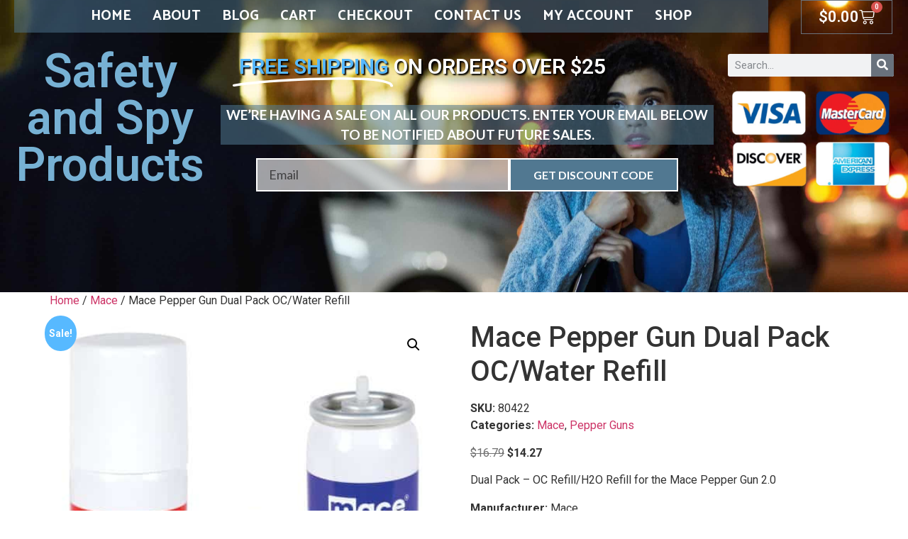

--- FILE ---
content_type: text/html; charset=UTF-8
request_url: https://safetyandspyproducts.com/product/mace-pepper-gun-dual-pack-oc-water-refill/
body_size: 94338
content:
<!doctype html>
<html dir="ltr" lang="en-US" prefix="og: https://ogp.me/ns#">
<head>
	<meta charset="UTF-8">
	<meta name="viewport" content="width=device-width, initial-scale=1">
	<link rel="profile" href="https://gmpg.org/xfn/11">
	<title>Mace Pepper Gun Dual Pack OC/Water Refill | Safety and Spy Products</title>

		<!-- All in One SEO Pro 4.9.3 - aioseo.com -->
	<meta name="robots" content="max-image-preview:large" />
	<link rel="canonical" href="https://safetyandspyproducts.com/product/mace-pepper-gun-dual-pack-oc-water-refill/" />
	<meta name="generator" content="All in One SEO Pro (AIOSEO) 4.9.3" />
		<meta property="og:locale" content="en_US" />
		<meta property="og:site_name" content="Safety and Spy Products |" />
		<meta property="og:type" content="article" />
		<meta property="og:title" content="Mace Pepper Gun Dual Pack OC/Water Refill | Safety and Spy Products" />
		<meta property="og:url" content="https://safetyandspyproducts.com/product/mace-pepper-gun-dual-pack-oc-water-refill/" />
		<meta property="article:published_time" content="2025-07-30T18:00:05+00:00" />
		<meta property="article:modified_time" content="2025-07-30T18:00:29+00:00" />
		<meta name="twitter:card" content="summary" />
		<meta name="twitter:title" content="Mace Pepper Gun Dual Pack OC/Water Refill | Safety and Spy Products" />
		<!-- All in One SEO Pro -->

<link rel="alternate" type="application/rss+xml" title="Safety and Spy Products &raquo; Feed" href="https://safetyandspyproducts.com/feed/" />
<link rel="alternate" type="application/rss+xml" title="Safety and Spy Products &raquo; Comments Feed" href="https://safetyandspyproducts.com/comments/feed/" />
<link rel="alternate" title="oEmbed (JSON)" type="application/json+oembed" href="https://safetyandspyproducts.com/wp-json/oembed/1.0/embed?url=https%3A%2F%2Fsafetyandspyproducts.com%2Fproduct%2Fmace-pepper-gun-dual-pack-oc-water-refill%2F" />
<link rel="alternate" title="oEmbed (XML)" type="text/xml+oembed" href="https://safetyandspyproducts.com/wp-json/oembed/1.0/embed?url=https%3A%2F%2Fsafetyandspyproducts.com%2Fproduct%2Fmace-pepper-gun-dual-pack-oc-water-refill%2F&#038;format=xml" />
<style id='wp-img-auto-sizes-contain-inline-css'>
img:is([sizes=auto i],[sizes^="auto," i]){contain-intrinsic-size:3000px 1500px}
/*# sourceURL=wp-img-auto-sizes-contain-inline-css */
</style>
<style id='wp-emoji-styles-inline-css'>

	img.wp-smiley, img.emoji {
		display: inline !important;
		border: none !important;
		box-shadow: none !important;
		height: 1em !important;
		width: 1em !important;
		margin: 0 0.07em !important;
		vertical-align: -0.1em !important;
		background: none !important;
		padding: 0 !important;
	}
/*# sourceURL=wp-emoji-styles-inline-css */
</style>
<link rel='stylesheet' id='wp-block-library-css' href='https://safetyandspyproducts.com/wp-includes/css/dist/block-library/style.min.css?ver=6.9' media='all' />
<link rel='stylesheet' id='aioseo/css/src/vue/standalone/blocks/table-of-contents/global.scss-css' href='https://safetyandspyproducts.com/wp-content/plugins/all-in-one-seo-pack-pro/dist/Pro/assets/css/table-of-contents/global.e90f6d47.css?ver=4.9.3' media='all' />
<link rel='stylesheet' id='aioseo/css/src/vue/standalone/blocks/pro/recipe/global.scss-css' href='https://safetyandspyproducts.com/wp-content/plugins/all-in-one-seo-pack-pro/dist/Pro/assets/css/recipe/global.67a3275f.css?ver=4.9.3' media='all' />
<link rel='stylesheet' id='aioseo/css/src/vue/standalone/blocks/pro/product/global.scss-css' href='https://safetyandspyproducts.com/wp-content/plugins/all-in-one-seo-pack-pro/dist/Pro/assets/css/product/global.61066cfb.css?ver=4.9.3' media='all' />
<style id='global-styles-inline-css'>
:root{--wp--preset--aspect-ratio--square: 1;--wp--preset--aspect-ratio--4-3: 4/3;--wp--preset--aspect-ratio--3-4: 3/4;--wp--preset--aspect-ratio--3-2: 3/2;--wp--preset--aspect-ratio--2-3: 2/3;--wp--preset--aspect-ratio--16-9: 16/9;--wp--preset--aspect-ratio--9-16: 9/16;--wp--preset--color--black: #000000;--wp--preset--color--cyan-bluish-gray: #abb8c3;--wp--preset--color--white: #ffffff;--wp--preset--color--pale-pink: #f78da7;--wp--preset--color--vivid-red: #cf2e2e;--wp--preset--color--luminous-vivid-orange: #ff6900;--wp--preset--color--luminous-vivid-amber: #fcb900;--wp--preset--color--light-green-cyan: #7bdcb5;--wp--preset--color--vivid-green-cyan: #00d084;--wp--preset--color--pale-cyan-blue: #8ed1fc;--wp--preset--color--vivid-cyan-blue: #0693e3;--wp--preset--color--vivid-purple: #9b51e0;--wp--preset--gradient--vivid-cyan-blue-to-vivid-purple: linear-gradient(135deg,rgb(6,147,227) 0%,rgb(155,81,224) 100%);--wp--preset--gradient--light-green-cyan-to-vivid-green-cyan: linear-gradient(135deg,rgb(122,220,180) 0%,rgb(0,208,130) 100%);--wp--preset--gradient--luminous-vivid-amber-to-luminous-vivid-orange: linear-gradient(135deg,rgb(252,185,0) 0%,rgb(255,105,0) 100%);--wp--preset--gradient--luminous-vivid-orange-to-vivid-red: linear-gradient(135deg,rgb(255,105,0) 0%,rgb(207,46,46) 100%);--wp--preset--gradient--very-light-gray-to-cyan-bluish-gray: linear-gradient(135deg,rgb(238,238,238) 0%,rgb(169,184,195) 100%);--wp--preset--gradient--cool-to-warm-spectrum: linear-gradient(135deg,rgb(74,234,220) 0%,rgb(151,120,209) 20%,rgb(207,42,186) 40%,rgb(238,44,130) 60%,rgb(251,105,98) 80%,rgb(254,248,76) 100%);--wp--preset--gradient--blush-light-purple: linear-gradient(135deg,rgb(255,206,236) 0%,rgb(152,150,240) 100%);--wp--preset--gradient--blush-bordeaux: linear-gradient(135deg,rgb(254,205,165) 0%,rgb(254,45,45) 50%,rgb(107,0,62) 100%);--wp--preset--gradient--luminous-dusk: linear-gradient(135deg,rgb(255,203,112) 0%,rgb(199,81,192) 50%,rgb(65,88,208) 100%);--wp--preset--gradient--pale-ocean: linear-gradient(135deg,rgb(255,245,203) 0%,rgb(182,227,212) 50%,rgb(51,167,181) 100%);--wp--preset--gradient--electric-grass: linear-gradient(135deg,rgb(202,248,128) 0%,rgb(113,206,126) 100%);--wp--preset--gradient--midnight: linear-gradient(135deg,rgb(2,3,129) 0%,rgb(40,116,252) 100%);--wp--preset--font-size--small: 13px;--wp--preset--font-size--medium: 20px;--wp--preset--font-size--large: 36px;--wp--preset--font-size--x-large: 42px;--wp--preset--spacing--20: 0.44rem;--wp--preset--spacing--30: 0.67rem;--wp--preset--spacing--40: 1rem;--wp--preset--spacing--50: 1.5rem;--wp--preset--spacing--60: 2.25rem;--wp--preset--spacing--70: 3.38rem;--wp--preset--spacing--80: 5.06rem;--wp--preset--shadow--natural: 6px 6px 9px rgba(0, 0, 0, 0.2);--wp--preset--shadow--deep: 12px 12px 50px rgba(0, 0, 0, 0.4);--wp--preset--shadow--sharp: 6px 6px 0px rgba(0, 0, 0, 0.2);--wp--preset--shadow--outlined: 6px 6px 0px -3px rgb(255, 255, 255), 6px 6px rgb(0, 0, 0);--wp--preset--shadow--crisp: 6px 6px 0px rgb(0, 0, 0);}:root { --wp--style--global--content-size: 800px;--wp--style--global--wide-size: 1200px; }:where(body) { margin: 0; }.wp-site-blocks > .alignleft { float: left; margin-right: 2em; }.wp-site-blocks > .alignright { float: right; margin-left: 2em; }.wp-site-blocks > .aligncenter { justify-content: center; margin-left: auto; margin-right: auto; }:where(.wp-site-blocks) > * { margin-block-start: 24px; margin-block-end: 0; }:where(.wp-site-blocks) > :first-child { margin-block-start: 0; }:where(.wp-site-blocks) > :last-child { margin-block-end: 0; }:root { --wp--style--block-gap: 24px; }:root :where(.is-layout-flow) > :first-child{margin-block-start: 0;}:root :where(.is-layout-flow) > :last-child{margin-block-end: 0;}:root :where(.is-layout-flow) > *{margin-block-start: 24px;margin-block-end: 0;}:root :where(.is-layout-constrained) > :first-child{margin-block-start: 0;}:root :where(.is-layout-constrained) > :last-child{margin-block-end: 0;}:root :where(.is-layout-constrained) > *{margin-block-start: 24px;margin-block-end: 0;}:root :where(.is-layout-flex){gap: 24px;}:root :where(.is-layout-grid){gap: 24px;}.is-layout-flow > .alignleft{float: left;margin-inline-start: 0;margin-inline-end: 2em;}.is-layout-flow > .alignright{float: right;margin-inline-start: 2em;margin-inline-end: 0;}.is-layout-flow > .aligncenter{margin-left: auto !important;margin-right: auto !important;}.is-layout-constrained > .alignleft{float: left;margin-inline-start: 0;margin-inline-end: 2em;}.is-layout-constrained > .alignright{float: right;margin-inline-start: 2em;margin-inline-end: 0;}.is-layout-constrained > .aligncenter{margin-left: auto !important;margin-right: auto !important;}.is-layout-constrained > :where(:not(.alignleft):not(.alignright):not(.alignfull)){max-width: var(--wp--style--global--content-size);margin-left: auto !important;margin-right: auto !important;}.is-layout-constrained > .alignwide{max-width: var(--wp--style--global--wide-size);}body .is-layout-flex{display: flex;}.is-layout-flex{flex-wrap: wrap;align-items: center;}.is-layout-flex > :is(*, div){margin: 0;}body .is-layout-grid{display: grid;}.is-layout-grid > :is(*, div){margin: 0;}body{padding-top: 0px;padding-right: 0px;padding-bottom: 0px;padding-left: 0px;}a:where(:not(.wp-element-button)){text-decoration: underline;}:root :where(.wp-element-button, .wp-block-button__link){background-color: #32373c;border-width: 0;color: #fff;font-family: inherit;font-size: inherit;font-style: inherit;font-weight: inherit;letter-spacing: inherit;line-height: inherit;padding-top: calc(0.667em + 2px);padding-right: calc(1.333em + 2px);padding-bottom: calc(0.667em + 2px);padding-left: calc(1.333em + 2px);text-decoration: none;text-transform: inherit;}.has-black-color{color: var(--wp--preset--color--black) !important;}.has-cyan-bluish-gray-color{color: var(--wp--preset--color--cyan-bluish-gray) !important;}.has-white-color{color: var(--wp--preset--color--white) !important;}.has-pale-pink-color{color: var(--wp--preset--color--pale-pink) !important;}.has-vivid-red-color{color: var(--wp--preset--color--vivid-red) !important;}.has-luminous-vivid-orange-color{color: var(--wp--preset--color--luminous-vivid-orange) !important;}.has-luminous-vivid-amber-color{color: var(--wp--preset--color--luminous-vivid-amber) !important;}.has-light-green-cyan-color{color: var(--wp--preset--color--light-green-cyan) !important;}.has-vivid-green-cyan-color{color: var(--wp--preset--color--vivid-green-cyan) !important;}.has-pale-cyan-blue-color{color: var(--wp--preset--color--pale-cyan-blue) !important;}.has-vivid-cyan-blue-color{color: var(--wp--preset--color--vivid-cyan-blue) !important;}.has-vivid-purple-color{color: var(--wp--preset--color--vivid-purple) !important;}.has-black-background-color{background-color: var(--wp--preset--color--black) !important;}.has-cyan-bluish-gray-background-color{background-color: var(--wp--preset--color--cyan-bluish-gray) !important;}.has-white-background-color{background-color: var(--wp--preset--color--white) !important;}.has-pale-pink-background-color{background-color: var(--wp--preset--color--pale-pink) !important;}.has-vivid-red-background-color{background-color: var(--wp--preset--color--vivid-red) !important;}.has-luminous-vivid-orange-background-color{background-color: var(--wp--preset--color--luminous-vivid-orange) !important;}.has-luminous-vivid-amber-background-color{background-color: var(--wp--preset--color--luminous-vivid-amber) !important;}.has-light-green-cyan-background-color{background-color: var(--wp--preset--color--light-green-cyan) !important;}.has-vivid-green-cyan-background-color{background-color: var(--wp--preset--color--vivid-green-cyan) !important;}.has-pale-cyan-blue-background-color{background-color: var(--wp--preset--color--pale-cyan-blue) !important;}.has-vivid-cyan-blue-background-color{background-color: var(--wp--preset--color--vivid-cyan-blue) !important;}.has-vivid-purple-background-color{background-color: var(--wp--preset--color--vivid-purple) !important;}.has-black-border-color{border-color: var(--wp--preset--color--black) !important;}.has-cyan-bluish-gray-border-color{border-color: var(--wp--preset--color--cyan-bluish-gray) !important;}.has-white-border-color{border-color: var(--wp--preset--color--white) !important;}.has-pale-pink-border-color{border-color: var(--wp--preset--color--pale-pink) !important;}.has-vivid-red-border-color{border-color: var(--wp--preset--color--vivid-red) !important;}.has-luminous-vivid-orange-border-color{border-color: var(--wp--preset--color--luminous-vivid-orange) !important;}.has-luminous-vivid-amber-border-color{border-color: var(--wp--preset--color--luminous-vivid-amber) !important;}.has-light-green-cyan-border-color{border-color: var(--wp--preset--color--light-green-cyan) !important;}.has-vivid-green-cyan-border-color{border-color: var(--wp--preset--color--vivid-green-cyan) !important;}.has-pale-cyan-blue-border-color{border-color: var(--wp--preset--color--pale-cyan-blue) !important;}.has-vivid-cyan-blue-border-color{border-color: var(--wp--preset--color--vivid-cyan-blue) !important;}.has-vivid-purple-border-color{border-color: var(--wp--preset--color--vivid-purple) !important;}.has-vivid-cyan-blue-to-vivid-purple-gradient-background{background: var(--wp--preset--gradient--vivid-cyan-blue-to-vivid-purple) !important;}.has-light-green-cyan-to-vivid-green-cyan-gradient-background{background: var(--wp--preset--gradient--light-green-cyan-to-vivid-green-cyan) !important;}.has-luminous-vivid-amber-to-luminous-vivid-orange-gradient-background{background: var(--wp--preset--gradient--luminous-vivid-amber-to-luminous-vivid-orange) !important;}.has-luminous-vivid-orange-to-vivid-red-gradient-background{background: var(--wp--preset--gradient--luminous-vivid-orange-to-vivid-red) !important;}.has-very-light-gray-to-cyan-bluish-gray-gradient-background{background: var(--wp--preset--gradient--very-light-gray-to-cyan-bluish-gray) !important;}.has-cool-to-warm-spectrum-gradient-background{background: var(--wp--preset--gradient--cool-to-warm-spectrum) !important;}.has-blush-light-purple-gradient-background{background: var(--wp--preset--gradient--blush-light-purple) !important;}.has-blush-bordeaux-gradient-background{background: var(--wp--preset--gradient--blush-bordeaux) !important;}.has-luminous-dusk-gradient-background{background: var(--wp--preset--gradient--luminous-dusk) !important;}.has-pale-ocean-gradient-background{background: var(--wp--preset--gradient--pale-ocean) !important;}.has-electric-grass-gradient-background{background: var(--wp--preset--gradient--electric-grass) !important;}.has-midnight-gradient-background{background: var(--wp--preset--gradient--midnight) !important;}.has-small-font-size{font-size: var(--wp--preset--font-size--small) !important;}.has-medium-font-size{font-size: var(--wp--preset--font-size--medium) !important;}.has-large-font-size{font-size: var(--wp--preset--font-size--large) !important;}.has-x-large-font-size{font-size: var(--wp--preset--font-size--x-large) !important;}
:root :where(.wp-block-pullquote){font-size: 1.5em;line-height: 1.6;}
/*# sourceURL=global-styles-inline-css */
</style>
<link rel='stylesheet' id='photoswipe-css' href='https://safetyandspyproducts.com/wp-content/plugins/woocommerce/assets/css/photoswipe/photoswipe.min.css?ver=10.4.3' media='all' />
<link rel='stylesheet' id='photoswipe-default-skin-css' href='https://safetyandspyproducts.com/wp-content/plugins/woocommerce/assets/css/photoswipe/default-skin/default-skin.min.css?ver=10.4.3' media='all' />
<link rel='stylesheet' id='woocommerce-layout-css' href='https://safetyandspyproducts.com/wp-content/plugins/woocommerce/assets/css/woocommerce-layout.css?ver=10.4.3' media='all' />
<link rel='stylesheet' id='woocommerce-smallscreen-css' href='https://safetyandspyproducts.com/wp-content/plugins/woocommerce/assets/css/woocommerce-smallscreen.css?ver=10.4.3' media='only screen and (max-width: 768px)' />
<link rel='stylesheet' id='woocommerce-general-css' href='https://safetyandspyproducts.com/wp-content/plugins/woocommerce/assets/css/woocommerce.css?ver=10.4.3' media='all' />
<style id='woocommerce-inline-inline-css'>
.woocommerce form .form-row .required { visibility: visible; }
/*# sourceURL=woocommerce-inline-inline-css */
</style>
<link rel='stylesheet' id='hello-elementor-theme-style-css' href='https://safetyandspyproducts.com/wp-content/themes/hello-elementor/assets/css/theme.css?ver=3.4.5' media='all' />
<link rel='stylesheet' id='hello-elementor-child-style-css' href='https://safetyandspyproducts.com/wp-content/themes/hello-theme-child-master/style.css?ver=1.0.0' media='all' />
<link rel='stylesheet' id='hello-elementor-css' href='https://safetyandspyproducts.com/wp-content/themes/hello-elementor/assets/css/reset.css?ver=3.4.5' media='all' />
<link rel='stylesheet' id='hello-elementor-header-footer-css' href='https://safetyandspyproducts.com/wp-content/themes/hello-elementor/assets/css/header-footer.css?ver=3.4.5' media='all' />
<link rel='stylesheet' id='elementor-frontend-css' href='https://safetyandspyproducts.com/wp-content/plugins/elementor/assets/css/frontend.min.css?ver=3.34.1' media='all' />
<link rel='stylesheet' id='widget-nav-menu-css' href='https://safetyandspyproducts.com/wp-content/plugins/elementor-pro/assets/css/widget-nav-menu.min.css?ver=3.34.0' media='all' />
<link rel='stylesheet' id='widget-woocommerce-menu-cart-css' href='https://safetyandspyproducts.com/wp-content/plugins/elementor-pro/assets/css/widget-woocommerce-menu-cart.min.css?ver=3.34.0' media='all' />
<link rel='stylesheet' id='widget-heading-css' href='https://safetyandspyproducts.com/wp-content/plugins/elementor/assets/css/widget-heading.min.css?ver=3.34.1' media='all' />
<link rel='stylesheet' id='widget-animated-headline-css' href='https://safetyandspyproducts.com/wp-content/plugins/elementor-pro/assets/css/widget-animated-headline.min.css?ver=3.34.0' media='all' />
<link rel='stylesheet' id='widget-form-css' href='https://safetyandspyproducts.com/wp-content/plugins/elementor-pro/assets/css/widget-form.min.css?ver=3.34.0' media='all' />
<link rel='stylesheet' id='widget-search-form-css' href='https://safetyandspyproducts.com/wp-content/plugins/elementor-pro/assets/css/widget-search-form.min.css?ver=3.34.0' media='all' />
<link rel='stylesheet' id='elementor-icons-shared-0-css' href='https://safetyandspyproducts.com/wp-content/plugins/elementor/assets/lib/font-awesome/css/fontawesome.min.css?ver=5.15.3' media='all' />
<link rel='stylesheet' id='elementor-icons-fa-solid-css' href='https://safetyandspyproducts.com/wp-content/plugins/elementor/assets/lib/font-awesome/css/solid.min.css?ver=5.15.3' media='all' />
<link rel='stylesheet' id='widget-image-css' href='https://safetyandspyproducts.com/wp-content/plugins/elementor/assets/css/widget-image.min.css?ver=3.34.1' media='all' />
<link rel='stylesheet' id='widget-icon-list-css' href='https://safetyandspyproducts.com/wp-content/plugins/elementor/assets/css/widget-icon-list.min.css?ver=3.34.1' media='all' />
<link rel='stylesheet' id='elementor-icons-css' href='https://safetyandspyproducts.com/wp-content/plugins/elementor/assets/lib/eicons/css/elementor-icons.min.css?ver=5.45.0' media='all' />
<link rel='stylesheet' id='elementor-post-16406-css' href='https://safetyandspyproducts.com/wp-content/uploads/elementor/css/post-16406.css?ver=1768524399' media='all' />
<link rel='stylesheet' id='uael-frontend-css' href='https://safetyandspyproducts.com/wp-content/plugins/ultimate-elementor/assets/min-css/uael-frontend.min.css?ver=1.42.1' media='all' />
<link rel='stylesheet' id='uael-teammember-social-icons-css' href='https://safetyandspyproducts.com/wp-content/plugins/elementor/assets/css/widget-social-icons.min.css?ver=3.24.0' media='all' />
<link rel='stylesheet' id='uael-social-share-icons-brands-css' href='https://safetyandspyproducts.com/wp-content/plugins/elementor/assets/lib/font-awesome/css/brands.css?ver=5.15.3' media='all' />
<link rel='stylesheet' id='uael-social-share-icons-fontawesome-css' href='https://safetyandspyproducts.com/wp-content/plugins/elementor/assets/lib/font-awesome/css/fontawesome.css?ver=5.15.3' media='all' />
<link rel='stylesheet' id='uael-nav-menu-icons-css' href='https://safetyandspyproducts.com/wp-content/plugins/elementor/assets/lib/font-awesome/css/solid.css?ver=5.15.3' media='all' />
<link rel='stylesheet' id='elementor-post-7291-css' href='https://safetyandspyproducts.com/wp-content/uploads/elementor/css/post-7291.css?ver=1768524564' media='all' />
<link rel='stylesheet' id='elementor-post-7257-css' href='https://safetyandspyproducts.com/wp-content/uploads/elementor/css/post-7257.css?ver=1768524565' media='all' />
<link rel='stylesheet' id='elementor-gf-roboto-css' href='https://fonts.googleapis.com/css?family=Roboto:100,100italic,200,200italic,300,300italic,400,400italic,500,500italic,600,600italic,700,700italic,800,800italic,900,900italic&#038;display=swap' media='all' />
<link rel='stylesheet' id='elementor-gf-robotoslab-css' href='https://fonts.googleapis.com/css?family=Roboto+Slab:100,100italic,200,200italic,300,300italic,400,400italic,500,500italic,600,600italic,700,700italic,800,800italic,900,900italic&#038;display=swap' media='all' />
<link rel='stylesheet' id='elementor-gf-catamaran-css' href='https://fonts.googleapis.com/css?family=Catamaran:100,100italic,200,200italic,300,300italic,400,400italic,500,500italic,600,600italic,700,700italic,800,800italic,900,900italic&#038;display=swap' media='all' />
<link rel='stylesheet' id='elementor-gf-lato-css' href='https://fonts.googleapis.com/css?family=Lato:100,100italic,200,200italic,300,300italic,400,400italic,500,500italic,600,600italic,700,700italic,800,800italic,900,900italic&#038;display=swap' media='all' />
<script src="https://safetyandspyproducts.com/wp-includes/js/jquery/jquery.min.js?ver=3.7.1" id="jquery-core-js"></script>
<script src="https://safetyandspyproducts.com/wp-includes/js/jquery/jquery-migrate.min.js?ver=3.4.1" id="jquery-migrate-js"></script>
<script src="https://safetyandspyproducts.com/wp-content/plugins/woocommerce/assets/js/jquery-blockui/jquery.blockUI.min.js?ver=2.7.0-wc.10.4.3" id="wc-jquery-blockui-js" defer data-wp-strategy="defer"></script>
<script id="wc-add-to-cart-js-extra">
var wc_add_to_cart_params = {"ajax_url":"/wp-admin/admin-ajax.php","wc_ajax_url":"/?wc-ajax=%%endpoint%%","i18n_view_cart":"View cart","cart_url":"https://safetyandspyproducts.com/cart/","is_cart":"","cart_redirect_after_add":"no"};
//# sourceURL=wc-add-to-cart-js-extra
</script>
<script src="https://safetyandspyproducts.com/wp-content/plugins/woocommerce/assets/js/frontend/add-to-cart.min.js?ver=10.4.3" id="wc-add-to-cart-js" defer data-wp-strategy="defer"></script>
<script src="https://safetyandspyproducts.com/wp-content/plugins/woocommerce/assets/js/zoom/jquery.zoom.min.js?ver=1.7.21-wc.10.4.3" id="wc-zoom-js" defer data-wp-strategy="defer"></script>
<script src="https://safetyandspyproducts.com/wp-content/plugins/woocommerce/assets/js/flexslider/jquery.flexslider.min.js?ver=2.7.2-wc.10.4.3" id="wc-flexslider-js" defer data-wp-strategy="defer"></script>
<script src="https://safetyandspyproducts.com/wp-content/plugins/woocommerce/assets/js/photoswipe/photoswipe.min.js?ver=4.1.1-wc.10.4.3" id="wc-photoswipe-js" defer data-wp-strategy="defer"></script>
<script src="https://safetyandspyproducts.com/wp-content/plugins/woocommerce/assets/js/photoswipe/photoswipe-ui-default.min.js?ver=4.1.1-wc.10.4.3" id="wc-photoswipe-ui-default-js" defer data-wp-strategy="defer"></script>
<script id="wc-single-product-js-extra">
var wc_single_product_params = {"i18n_required_rating_text":"Please select a rating","i18n_rating_options":["1 of 5 stars","2 of 5 stars","3 of 5 stars","4 of 5 stars","5 of 5 stars"],"i18n_product_gallery_trigger_text":"View full-screen image gallery","review_rating_required":"yes","flexslider":{"rtl":false,"animation":"slide","smoothHeight":true,"directionNav":false,"controlNav":"thumbnails","slideshow":false,"animationSpeed":500,"animationLoop":false,"allowOneSlide":false},"zoom_enabled":"1","zoom_options":[],"photoswipe_enabled":"1","photoswipe_options":{"shareEl":false,"closeOnScroll":false,"history":false,"hideAnimationDuration":0,"showAnimationDuration":0},"flexslider_enabled":"1"};
//# sourceURL=wc-single-product-js-extra
</script>
<script src="https://safetyandspyproducts.com/wp-content/plugins/woocommerce/assets/js/frontend/single-product.min.js?ver=10.4.3" id="wc-single-product-js" defer data-wp-strategy="defer"></script>
<script src="https://safetyandspyproducts.com/wp-content/plugins/woocommerce/assets/js/js-cookie/js.cookie.min.js?ver=2.1.4-wc.10.4.3" id="wc-js-cookie-js" defer data-wp-strategy="defer"></script>
<script id="woocommerce-js-extra">
var woocommerce_params = {"ajax_url":"/wp-admin/admin-ajax.php","wc_ajax_url":"/?wc-ajax=%%endpoint%%","i18n_password_show":"Show password","i18n_password_hide":"Hide password"};
//# sourceURL=woocommerce-js-extra
</script>
<script src="https://safetyandspyproducts.com/wp-content/plugins/woocommerce/assets/js/frontend/woocommerce.min.js?ver=10.4.3" id="woocommerce-js" defer data-wp-strategy="defer"></script>
<script id="gens-raf-js-extra">
var gens_raf = {"timee":""};
//# sourceURL=gens-raf-js-extra
</script>
<script src="https://safetyandspyproducts.com/wp-content/plugins/refer-a-friend-for-woocommerce-by-wpgens/public/js/gens-raf-public.js?ver=1.3.4" id="gens-raf-js"></script>
<link rel="https://api.w.org/" href="https://safetyandspyproducts.com/wp-json/" /><link rel="alternate" title="JSON" type="application/json" href="https://safetyandspyproducts.com/wp-json/wp/v2/product/25269" /><link rel="EditURI" type="application/rsd+xml" title="RSD" href="https://safetyandspyproducts.com/xmlrpc.php?rsd" />
<meta name="generator" content="WordPress 6.9" />
<meta name="generator" content="WooCommerce 10.4.3" />
<link rel='shortlink' href='https://safetyandspyproducts.com/?p=25269' />
	<noscript><style>.woocommerce-product-gallery{ opacity: 1 !important; }</style></noscript>
	<meta name="generator" content="Elementor 3.34.1; features: additional_custom_breakpoints; settings: css_print_method-external, google_font-enabled, font_display-swap">
			<style>
				.e-con.e-parent:nth-of-type(n+4):not(.e-lazyloaded):not(.e-no-lazyload),
				.e-con.e-parent:nth-of-type(n+4):not(.e-lazyloaded):not(.e-no-lazyload) * {
					background-image: none !important;
				}
				@media screen and (max-height: 1024px) {
					.e-con.e-parent:nth-of-type(n+3):not(.e-lazyloaded):not(.e-no-lazyload),
					.e-con.e-parent:nth-of-type(n+3):not(.e-lazyloaded):not(.e-no-lazyload) * {
						background-image: none !important;
					}
				}
				@media screen and (max-height: 640px) {
					.e-con.e-parent:nth-of-type(n+2):not(.e-lazyloaded):not(.e-no-lazyload),
					.e-con.e-parent:nth-of-type(n+2):not(.e-lazyloaded):not(.e-no-lazyload) * {
						background-image: none !important;
					}
				}
			</style>
			<script id='nitro-telemetry-meta' nitro-exclude>window.NPTelemetryMetadata={missReason: (!window.NITROPACK_STATE ? 'cache not found' : 'hit'),pageType: 'product',isEligibleForOptimization: true,}</script><script id='nitro-generic' nitro-exclude>(()=>{window.NitroPack=window.NitroPack||{coreVersion:"na",isCounted:!1};let e=document.createElement("script");if(e.src="https://nitroscripts.com/mwMICQwZnHSGvsryUgVMnkyvWJhGlyvh",e.async=!0,e.id="nitro-script",document.head.appendChild(e),!window.NitroPack.isCounted){window.NitroPack.isCounted=!0;let t=()=>{navigator.sendBeacon("https://to.getnitropack.com/p",JSON.stringify({siteId:"mwMICQwZnHSGvsryUgVMnkyvWJhGlyvh",url:window.location.href,isOptimized:!!window.IS_NITROPACK,coreVersion:"na",missReason:window.NPTelemetryMetadata?.missReason||"",pageType:window.NPTelemetryMetadata?.pageType||"",isEligibleForOptimization:!!window.NPTelemetryMetadata?.isEligibleForOptimization}))};(()=>{let e=()=>new Promise(e=>{"complete"===document.readyState?e():window.addEventListener("load",e)}),i=()=>new Promise(e=>{document.prerendering?document.addEventListener("prerenderingchange",e,{once:!0}):e()}),a=async()=>{await i(),await e(),t()};a()})(),window.addEventListener("pageshow",e=>{if(e.persisted){let i=document.prerendering||self.performance?.getEntriesByType?.("navigation")[0]?.activationStart>0;"visible"!==document.visibilityState||i||t()}})}})();</script>		<style id="wp-custom-css">
			.price ins {
text-decoration: none;
}

.woocommerce span.onsale {
background-color: #57B9FF;
}

h1, h2, h3, h4, h5, h6 {
  text-shadow:none;
}
.woocommerce-tabs .tabs li.additional_information_tab,
.woocommerce-tabs #tab-additional_information {
  display: none !important;
}

.woocommerce:where(body:not(.woocommerce-uses-block-theme)) div.product p.price, .woocommerce:where(body:not(.woocommerce-uses-block-theme)) div.product span.price {
    color: #517891;
}

.woocommerce:where(body:not(.woocommerce-uses-block-theme)) ul.products li.product .price {
    color: #517891;
}

.wpuf_open_hiden_filters_container {
display: none !important;
}

.wpuf-filters-main .wpuf-widget-title {
   display: none;
}
/*This adds paragraph breaks in product descriptions*/
.woocommerce-product-details__short-description p {
    margin-bottom: 1em;
}
		</style>
		</head>
<body class="wp-singular product-template-default single single-product postid-25269 wp-embed-responsive wp-theme-hello-elementor wp-child-theme-hello-theme-child-master theme-hello-elementor woocommerce woocommerce-page woocommerce-no-js hello-elementor-default elementor-default elementor-kit-16406">


<a class="skip-link screen-reader-text" href="#content">Skip to content</a>

		<header data-elementor-type="header" data-elementor-id="7291" class="elementor elementor-7291 elementor-location-header" data-elementor-post-type="elementor_library">
					<header class="elementor-section elementor-top-section elementor-element elementor-element-43dbd633 elementor-section-height-min-height elementor-section-items-top elementor-section-full_width elementor-section-height-default" data-id="43dbd633" data-element_type="section" data-settings="{&quot;background_background&quot;:&quot;classic&quot;}">
						<div class="elementor-container elementor-column-gap-default">
					<div class="elementor-column elementor-col-100 elementor-top-column elementor-element elementor-element-75276907" data-id="75276907" data-element_type="column">
			<div class="elementor-widget-wrap elementor-element-populated">
						<section class="elementor-section elementor-inner-section elementor-element elementor-element-fa40559 elementor-section-boxed elementor-section-height-default elementor-section-height-default" data-id="fa40559" data-element_type="section">
						<div class="elementor-container elementor-column-gap-default">
					<div class="elementor-column elementor-col-50 elementor-inner-column elementor-element elementor-element-b5b6010" data-id="b5b6010" data-element_type="column">
			<div class="elementor-widget-wrap elementor-element-populated">
						<div class="elementor-element elementor-element-21b987b8 elementor-nav-menu__align-center elementor-nav-menu__text-align-center elementor-nav-menu--dropdown-mobile elementor-nav-menu--toggle elementor-nav-menu--burger elementor-widget elementor-widget-nav-menu" data-id="21b987b8" data-element_type="widget" data-settings="{&quot;layout&quot;:&quot;horizontal&quot;,&quot;submenu_icon&quot;:{&quot;value&quot;:&quot;&lt;i class=\&quot;fas fa-caret-down\&quot; aria-hidden=\&quot;true\&quot;&gt;&lt;\/i&gt;&quot;,&quot;library&quot;:&quot;fa-solid&quot;},&quot;toggle&quot;:&quot;burger&quot;}" data-widget_type="nav-menu.default">
				<div class="elementor-widget-container">
								<nav aria-label="Menu" class="elementor-nav-menu--main elementor-nav-menu__container elementor-nav-menu--layout-horizontal e--pointer-background e--animation-fade">
				<ul id="menu-1-21b987b8" class="elementor-nav-menu"><li class="menu-item menu-item-type-post_type menu-item-object-page menu-item-home menu-item-7114"><a href="https://safetyandspyproducts.com/" class="elementor-item">Home</a></li>
<li class="menu-item menu-item-type-post_type menu-item-object-page menu-item-7115"><a href="https://safetyandspyproducts.com/about/" class="elementor-item">About</a></li>
<li class="menu-item menu-item-type-post_type menu-item-object-page menu-item-25989"><a href="https://safetyandspyproducts.com/blog/" class="elementor-item">Blog</a></li>
<li class="menu-item menu-item-type-post_type menu-item-object-page menu-item-7116"><a href="https://safetyandspyproducts.com/cart/" class="elementor-item">Cart</a></li>
<li class="menu-item menu-item-type-post_type menu-item-object-page menu-item-7117"><a href="https://safetyandspyproducts.com/checkout/" class="elementor-item">Checkout</a></li>
<li class="menu-item menu-item-type-post_type menu-item-object-page menu-item-7118"><a href="https://safetyandspyproducts.com/contact-us/" class="elementor-item">Contact Us</a></li>
<li class="menu-item menu-item-type-post_type menu-item-object-page menu-item-7120"><a href="https://safetyandspyproducts.com/my-account/" class="elementor-item">My account</a></li>
<li class="menu-item menu-item-type-post_type menu-item-object-page current_page_parent menu-item-7121"><a href="https://safetyandspyproducts.com/shop/" class="elementor-item">Shop</a></li>
</ul>			</nav>
					<div class="elementor-menu-toggle" role="button" tabindex="0" aria-label="Menu Toggle" aria-expanded="false">
			<i aria-hidden="true" role="presentation" class="elementor-menu-toggle__icon--open eicon-menu-bar"></i><i aria-hidden="true" role="presentation" class="elementor-menu-toggle__icon--close eicon-close"></i>		</div>
					<nav class="elementor-nav-menu--dropdown elementor-nav-menu__container" aria-hidden="true">
				<ul id="menu-2-21b987b8" class="elementor-nav-menu"><li class="menu-item menu-item-type-post_type menu-item-object-page menu-item-home menu-item-7114"><a href="https://safetyandspyproducts.com/" class="elementor-item" tabindex="-1">Home</a></li>
<li class="menu-item menu-item-type-post_type menu-item-object-page menu-item-7115"><a href="https://safetyandspyproducts.com/about/" class="elementor-item" tabindex="-1">About</a></li>
<li class="menu-item menu-item-type-post_type menu-item-object-page menu-item-25989"><a href="https://safetyandspyproducts.com/blog/" class="elementor-item" tabindex="-1">Blog</a></li>
<li class="menu-item menu-item-type-post_type menu-item-object-page menu-item-7116"><a href="https://safetyandspyproducts.com/cart/" class="elementor-item" tabindex="-1">Cart</a></li>
<li class="menu-item menu-item-type-post_type menu-item-object-page menu-item-7117"><a href="https://safetyandspyproducts.com/checkout/" class="elementor-item" tabindex="-1">Checkout</a></li>
<li class="menu-item menu-item-type-post_type menu-item-object-page menu-item-7118"><a href="https://safetyandspyproducts.com/contact-us/" class="elementor-item" tabindex="-1">Contact Us</a></li>
<li class="menu-item menu-item-type-post_type menu-item-object-page menu-item-7120"><a href="https://safetyandspyproducts.com/my-account/" class="elementor-item" tabindex="-1">My account</a></li>
<li class="menu-item menu-item-type-post_type menu-item-object-page current_page_parent menu-item-7121"><a href="https://safetyandspyproducts.com/shop/" class="elementor-item" tabindex="-1">Shop</a></li>
</ul>			</nav>
						</div>
				</div>
					</div>
		</div>
				<div class="elementor-column elementor-col-50 elementor-inner-column elementor-element elementor-element-cbeffdf" data-id="cbeffdf" data-element_type="column">
			<div class="elementor-widget-wrap elementor-element-populated">
						<div class="elementor-element elementor-element-1f42b79 toggle-icon--cart-medium elementor-menu-cart--items-indicator-bubble elementor-menu-cart--show-subtotal-yes elementor-menu-cart--cart-type-side-cart elementor-menu-cart--show-remove-button-yes elementor-widget elementor-widget-woocommerce-menu-cart" data-id="1f42b79" data-element_type="widget" data-settings="{&quot;cart_type&quot;:&quot;side-cart&quot;,&quot;open_cart&quot;:&quot;click&quot;,&quot;automatically_open_cart&quot;:&quot;no&quot;}" data-widget_type="woocommerce-menu-cart.default">
				<div class="elementor-widget-container">
							<div class="elementor-menu-cart__wrapper">
							<div class="elementor-menu-cart__toggle_wrapper">
					<div class="elementor-menu-cart__container elementor-lightbox" aria-hidden="true">
						<div class="elementor-menu-cart__main" aria-hidden="true">
									<div class="elementor-menu-cart__close-button">
					</div>
									<div class="widget_shopping_cart_content">
															</div>
						</div>
					</div>
							<div class="elementor-menu-cart__toggle elementor-button-wrapper">
			<a id="elementor-menu-cart__toggle_button" href="#" class="elementor-menu-cart__toggle_button elementor-button elementor-size-sm" aria-expanded="false">
				<span class="elementor-button-text"><span class="woocommerce-Price-amount amount"><bdi><span class="woocommerce-Price-currencySymbol">&#36;</span>0.00</bdi></span></span>
				<span class="elementor-button-icon">
					<span class="elementor-button-icon-qty" data-counter="0">0</span>
					<i class="eicon-cart-medium"></i>					<span class="elementor-screen-only">Cart</span>
				</span>
			</a>
		</div>
						</div>
					</div> <!-- close elementor-menu-cart__wrapper -->
						</div>
				</div>
					</div>
		</div>
					</div>
		</section>
				<section class="elementor-section elementor-inner-section elementor-element elementor-element-65f452ac elementor-section-boxed elementor-section-height-default elementor-section-height-default" data-id="65f452ac" data-element_type="section">
						<div class="elementor-container elementor-column-gap-default">
					<div class="elementor-column elementor-col-33 elementor-inner-column elementor-element elementor-element-13577a88" data-id="13577a88" data-element_type="column">
			<div class="elementor-widget-wrap elementor-element-populated">
						<div class="elementor-element elementor-element-3e6d9bf elementor-widget elementor-widget-heading" data-id="3e6d9bf" data-element_type="widget" data-widget_type="heading.default">
				<div class="elementor-widget-container">
					<h2 class="elementor-heading-title elementor-size-default">Safety and Spy Products</h2>				</div>
				</div>
					</div>
		</div>
				<div class="elementor-column elementor-col-33 elementor-inner-column elementor-element elementor-element-7bc0d94c" data-id="7bc0d94c" data-element_type="column">
			<div class="elementor-widget-wrap elementor-element-populated">
						<div class="elementor-element elementor-element-0fefa7e elementor-headline--style-highlight elementor-widget elementor-widget-animated-headline" data-id="0fefa7e" data-element_type="widget" data-settings="{&quot;highlighted_text&quot;:&quot;free shipping&quot;,&quot;marker&quot;:&quot;underline&quot;,&quot;headline_style&quot;:&quot;highlight&quot;,&quot;loop&quot;:&quot;yes&quot;,&quot;highlight_animation_duration&quot;:1200,&quot;highlight_iteration_delay&quot;:8000}" data-widget_type="animated-headline.default">
				<div class="elementor-widget-container">
							<h3 class="elementor-headline">
				<span class="elementor-headline-dynamic-wrapper elementor-headline-text-wrapper">
					<span class="elementor-headline-dynamic-text elementor-headline-text-active">free shipping</span>
				</span>
					<span class="elementor-headline-plain-text elementor-headline-text-wrapper">on orders over $25</span>
					</h3>
						</div>
				</div>
				<div class="elementor-element elementor-element-4907c4c5 elementor-widget elementor-widget-text-editor" data-id="4907c4c5" data-element_type="widget" data-widget_type="text-editor.default">
				<div class="elementor-widget-container">
									<p>We&#8217;re having a sale on all our products. Enter your email below to be notified about future sales.</p>								</div>
				</div>
				<div class="elementor-element elementor-element-63933cbe elementor-button-align-stretch elementor-widget elementor-widget-form" data-id="63933cbe" data-element_type="widget" data-settings="{&quot;button_width&quot;:&quot;40&quot;,&quot;step_next_label&quot;:&quot;Next&quot;,&quot;step_previous_label&quot;:&quot;Previous&quot;,&quot;step_type&quot;:&quot;number_text&quot;,&quot;step_icon_shape&quot;:&quot;circle&quot;}" data-widget_type="form.default">
				<div class="elementor-widget-container">
							<form class="elementor-form" method="post" name="Subscriber" aria-label="Subscriber">
			<input type="hidden" name="post_id" value="7291"/>
			<input type="hidden" name="form_id" value="63933cbe"/>
			<input type="hidden" name="referer_title" value="Top Precautions for Pepper Spray Safety | Safety and Spy Products" />

							<input type="hidden" name="queried_id" value="22380"/>
			
			<div class="elementor-form-fields-wrapper elementor-labels-">
								<div class="elementor-field-type-email elementor-field-group elementor-column elementor-field-group-email elementor-col-60 elementor-field-required">
												<label for="form-field-email" class="elementor-field-label elementor-screen-only">
								Email							</label>
														<input size="1" type="email" name="form_fields[email]" id="form-field-email" class="elementor-field elementor-size-md  elementor-field-textual" placeholder="Email" required="required">
											</div>
								<div class="elementor-field-group elementor-column elementor-field-type-submit elementor-col-40 e-form__buttons">
					<button class="elementor-button elementor-size-md" type="submit">
						<span class="elementor-button-content-wrapper">
																						<span class="elementor-button-text">Get discount Code</span>
													</span>
					</button>
				</div>
			</div>
		</form>
						</div>
				</div>
					</div>
		</div>
				<div class="elementor-column elementor-col-33 elementor-inner-column elementor-element elementor-element-389cd954" data-id="389cd954" data-element_type="column">
			<div class="elementor-widget-wrap elementor-element-populated">
						<div class="elementor-element elementor-element-4f84c2a elementor-search-form--skin-classic elementor-search-form--button-type-icon elementor-search-form--icon-search elementor-widget elementor-widget-search-form" data-id="4f84c2a" data-element_type="widget" data-settings="{&quot;skin&quot;:&quot;classic&quot;}" data-widget_type="search-form.default">
				<div class="elementor-widget-container">
							<search role="search">
			<form class="elementor-search-form" action="https://safetyandspyproducts.com" method="get">
												<div class="elementor-search-form__container">
					<label class="elementor-screen-only" for="elementor-search-form-4f84c2a">Search</label>

					
					<input id="elementor-search-form-4f84c2a" placeholder="Search..." class="elementor-search-form__input" type="search" name="s" value="">
					
											<button class="elementor-search-form__submit" type="submit" aria-label="Search">
															<i aria-hidden="true" class="fas fa-search"></i>													</button>
					
									</div>
			</form>
		</search>
						</div>
				</div>
				<div class="elementor-element elementor-element-0faa2ac elementor-widget elementor-widget-image" data-id="0faa2ac" data-element_type="widget" data-widget_type="image.default">
				<div class="elementor-widget-container">
															<img fetchpriority="high" width="300" height="182" src="https://safetyandspyproducts.com/wp-content/uploads/2019/12/credit-card-logos-300x182.png" class="attachment-medium size-medium wp-image-7622" alt="" srcset="https://safetyandspyproducts.com/wp-content/uploads/2019/12/credit-card-logos-300x182.png 300w, https://safetyandspyproducts.com/wp-content/uploads/2019/12/credit-card-logos.png 397w" sizes="(max-width: 300px) 100vw, 300px" title="credit-card-logos | Safety and Spy Products" />															</div>
				</div>
					</div>
		</div>
					</div>
		</section>
					</div>
		</div>
					</div>
		</header>
				</header>
		
	<div id="primary" class="content-area"><main id="main" class="site-main" role="main"><nav class="woocommerce-breadcrumb" aria-label="Breadcrumb"><a href="https://safetyandspyproducts.com">Home</a>&nbsp;&#47;&nbsp;<a href="https://safetyandspyproducts.com/product-category/mace/">Mace</a>&nbsp;&#47;&nbsp;Mace Pepper Gun Dual Pack OC/Water Refill</nav>
					
			<div class="woocommerce-notices-wrapper"></div><div id="product-25269" class="product type-product post-25269 status-publish first instock product_cat-mace product_cat-pepper-guns has-post-thumbnail sale shipping-taxable purchasable product-type-simple">

	
	<span class="onsale">Sale!</span>
	<div class="woocommerce-product-gallery woocommerce-product-gallery--with-images woocommerce-product-gallery--columns-4 images" data-columns="4" style="opacity: 0; transition: opacity .25s ease-in-out;">
	<div class="woocommerce-product-gallery__wrapper">
		<div data-thumb="https://safetyandspyproducts.com/wp-content/uploads/2025/07/80422_a-100x100.jpg" data-thumb-alt="Mace Pepper Gun Dual Pack OC/Water Refill" data-thumb-srcset="https://safetyandspyproducts.com/wp-content/uploads/2025/07/80422_a-100x100.jpg 100w, https://safetyandspyproducts.com/wp-content/uploads/2025/07/80422_a-300x300.jpg 300w, https://safetyandspyproducts.com/wp-content/uploads/2025/07/80422_a-150x150.jpg 150w, https://safetyandspyproducts.com/wp-content/uploads/2025/07/80422_a-768x768.jpg 768w, https://safetyandspyproducts.com/wp-content/uploads/2025/07/80422_a-500x500.jpg 500w, https://safetyandspyproducts.com/wp-content/uploads/2025/07/80422_a.jpg 1000w"  data-thumb-sizes="(max-width: 100px) 100vw, 100px" class="woocommerce-product-gallery__image"><a href="https://safetyandspyproducts.com/wp-content/uploads/2025/07/80422_a.jpg"><img width="500" height="500" src="https://safetyandspyproducts.com/wp-content/uploads/2025/07/80422_a-500x500.jpg" class="wp-post-image" alt="" data-caption="" data-src="https://safetyandspyproducts.com/wp-content/uploads/2025/07/80422_a.jpg" data-large_image="https://safetyandspyproducts.com/wp-content/uploads/2025/07/80422_a.jpg" data-large_image_width="1000" data-large_image_height="1000" decoding="async" srcset="https://safetyandspyproducts.com/wp-content/uploads/2025/07/80422_a-500x500.jpg 500w, https://safetyandspyproducts.com/wp-content/uploads/2025/07/80422_a-300x300.jpg 300w, https://safetyandspyproducts.com/wp-content/uploads/2025/07/80422_a-150x150.jpg 150w, https://safetyandspyproducts.com/wp-content/uploads/2025/07/80422_a-768x768.jpg 768w, https://safetyandspyproducts.com/wp-content/uploads/2025/07/80422_a-100x100.jpg 100w, https://safetyandspyproducts.com/wp-content/uploads/2025/07/80422_a.jpg 1000w" sizes="(max-width: 500px) 100vw, 500px" title="80422_ajpg | Safety and Spy Products" /></a></div><div data-thumb="https://safetyandspyproducts.com/wp-content/uploads/2025/07/80422_b-100x100.jpg" data-thumb-alt="Mace Pepper Gun Dual Pack OC/Water Refill - Image 2" data-thumb-srcset="https://safetyandspyproducts.com/wp-content/uploads/2025/07/80422_b-100x100.jpg 100w, https://safetyandspyproducts.com/wp-content/uploads/2025/07/80422_b-300x300.jpg 300w, https://safetyandspyproducts.com/wp-content/uploads/2025/07/80422_b-150x150.jpg 150w, https://safetyandspyproducts.com/wp-content/uploads/2025/07/80422_b-768x768.jpg 768w, https://safetyandspyproducts.com/wp-content/uploads/2025/07/80422_b-500x500.jpg 500w, https://safetyandspyproducts.com/wp-content/uploads/2025/07/80422_b.jpg 1000w"  data-thumb-sizes="(max-width: 100px) 100vw, 100px" class="woocommerce-product-gallery__image"><a href="https://safetyandspyproducts.com/wp-content/uploads/2025/07/80422_b.jpg"><img width="500" height="500" src="https://safetyandspyproducts.com/wp-content/uploads/2025/07/80422_b-500x500.jpg" class="" alt="" data-caption="" data-src="https://safetyandspyproducts.com/wp-content/uploads/2025/07/80422_b.jpg" data-large_image="https://safetyandspyproducts.com/wp-content/uploads/2025/07/80422_b.jpg" data-large_image_width="1000" data-large_image_height="1000" decoding="async" srcset="https://safetyandspyproducts.com/wp-content/uploads/2025/07/80422_b-500x500.jpg 500w, https://safetyandspyproducts.com/wp-content/uploads/2025/07/80422_b-300x300.jpg 300w, https://safetyandspyproducts.com/wp-content/uploads/2025/07/80422_b-150x150.jpg 150w, https://safetyandspyproducts.com/wp-content/uploads/2025/07/80422_b-768x768.jpg 768w, https://safetyandspyproducts.com/wp-content/uploads/2025/07/80422_b-100x100.jpg 100w, https://safetyandspyproducts.com/wp-content/uploads/2025/07/80422_b.jpg 1000w" sizes="(max-width: 500px) 100vw, 500px" title="80422_bjpg | Safety and Spy Products" /></a></div><div data-thumb="https://safetyandspyproducts.com/wp-content/uploads/2025/07/80422_c-100x100.jpg" data-thumb-alt="Mace Pepper Gun Dual Pack OC/Water Refill - Image 3" data-thumb-srcset="https://safetyandspyproducts.com/wp-content/uploads/2025/07/80422_c-100x100.jpg 100w, https://safetyandspyproducts.com/wp-content/uploads/2025/07/80422_c-300x300.jpg 300w, https://safetyandspyproducts.com/wp-content/uploads/2025/07/80422_c-150x150.jpg 150w, https://safetyandspyproducts.com/wp-content/uploads/2025/07/80422_c-768x768.jpg 768w, https://safetyandspyproducts.com/wp-content/uploads/2025/07/80422_c-500x500.jpg 500w, https://safetyandspyproducts.com/wp-content/uploads/2025/07/80422_c.jpg 1000w"  data-thumb-sizes="(max-width: 100px) 100vw, 100px" class="woocommerce-product-gallery__image"><a href="https://safetyandspyproducts.com/wp-content/uploads/2025/07/80422_c.jpg"><img loading="lazy" width="500" height="500" src="https://safetyandspyproducts.com/wp-content/uploads/2025/07/80422_c-500x500.jpg" class="" alt="" data-caption="" data-src="https://safetyandspyproducts.com/wp-content/uploads/2025/07/80422_c.jpg" data-large_image="https://safetyandspyproducts.com/wp-content/uploads/2025/07/80422_c.jpg" data-large_image_width="1000" data-large_image_height="1000" decoding="async" srcset="https://safetyandspyproducts.com/wp-content/uploads/2025/07/80422_c-500x500.jpg 500w, https://safetyandspyproducts.com/wp-content/uploads/2025/07/80422_c-300x300.jpg 300w, https://safetyandspyproducts.com/wp-content/uploads/2025/07/80422_c-150x150.jpg 150w, https://safetyandspyproducts.com/wp-content/uploads/2025/07/80422_c-768x768.jpg 768w, https://safetyandspyproducts.com/wp-content/uploads/2025/07/80422_c-100x100.jpg 100w, https://safetyandspyproducts.com/wp-content/uploads/2025/07/80422_c.jpg 1000w" sizes="(max-width: 500px) 100vw, 500px" title="80422_cjpg | Safety and Spy Products" /></a></div>	</div>
</div>

	<div class="summary entry-summary">
		<h1 class="product_title entry-title">Mace Pepper Gun Dual Pack OC/Water Refill</h1><div class="product-header-meta" style="margin-bottom:15px;"><div class="product-sku"><strong>SKU:</strong> 80422</div><div class="product-cats"><strong>Categories:</strong> <a href="https://safetyandspyproducts.com/product-category/mace/" rel="tag">Mace</a>, <a href="https://safetyandspyproducts.com/product-category/pepper-guns/" rel="tag">Pepper Guns</a></div></div><p class="price"><del aria-hidden="true"><span class="woocommerce-Price-amount amount"><bdi><span class="woocommerce-Price-currencySymbol">&#36;</span>16.79</bdi></span></del> <span class="screen-reader-text">Original price was: &#036;16.79.</span><ins aria-hidden="true"><span class="woocommerce-Price-amount amount"><bdi><span class="woocommerce-Price-currencySymbol">&#36;</span>14.27</bdi></span></ins><span class="screen-reader-text">Current price is: &#036;14.27.</span></p>
<div class="woocommerce-product-details__short-description">
	<p>Dual Pack &#8211; OC Refill/H2O Refill for the Mace Pepper Gun 2.0</p>
</div>
<div class="variation-meta-block" style="padding-bottom:20px;"><div class="variation-attribute"><strong>Manufacturer:</strong> Mace</div>
<div class="variation-attribute"><strong>Bursts:</strong> 7 one second</div>
<div class="variation-attribute"><strong>Range:</strong> 20 feet</div>
<div class="variation-attribute"><strong>Color:</strong> Blue, Red</div>
<div class="variation-attribute"><strong>Contains:</strong> 0.99 oz</div>
<div class="variation-attribute"><strong>Warranty:</strong> 1 Year for Cannister &amp; Nozzle</div>
<div class="variation-attribute"><strong>Weight:</strong> 0.35 lbs</div>
<div class="variation-attribute"><strong>Dimensions:</strong> 4″ x 1 ¼”</div></div>
	
	<form class="cart" action="https://safetyandspyproducts.com/product/mace-pepper-gun-dual-pack-oc-water-refill/" method="post" enctype='multipart/form-data'>
		
		<div class="quantity">
		<label class="screen-reader-text" for="quantity_696b4cabd59ae">Mace Pepper Gun Dual Pack OC/Water Refill quantity</label>
	<input
		type="number"
				id="quantity_696b4cabd59ae"
		class="input-text qty text"
		name="quantity"
		value="1"
		aria-label="Product quantity"
				min="1"
							step="1"
			placeholder=""
			inputmode="numeric"
			autocomplete="off"
			/>
	</div>

		<button type="submit" name="add-to-cart" value="25269" class="single_add_to_cart_button button alt">Add to cart</button>

			</form>

	
	</div>

	
	<div class="woocommerce-tabs wc-tabs-wrapper">
		<ul class="tabs wc-tabs" role="tablist">
							<li role="presentation" class="additional_information_tab" id="tab-title-additional_information">
					<a href="#tab-additional_information" role="tab" aria-controls="tab-additional_information">
						Additional information					</a>
				</li>
					</ul>
					<div class="woocommerce-Tabs-panel woocommerce-Tabs-panel--additional_information panel entry-content wc-tab" id="tab-additional_information" role="tabpanel" aria-labelledby="tab-title-additional_information">
				
	<h2>Additional information</h2>

<table class="woocommerce-product-attributes shop_attributes" aria-label="Product Details">
			<tr class="woocommerce-product-attributes-item woocommerce-product-attributes-item--weight">
			<th class="woocommerce-product-attributes-item__label" scope="row">Weight</th>
			<td class="woocommerce-product-attributes-item__value">0.35 lbs</td>
		</tr>
			<tr class="woocommerce-product-attributes-item woocommerce-product-attributes-item--attribute_pa_manufacturer">
			<th class="woocommerce-product-attributes-item__label" scope="row">Manufacturer</th>
			<td class="woocommerce-product-attributes-item__value"><p>Mace</p>
</td>
		</tr>
			<tr class="woocommerce-product-attributes-item woocommerce-product-attributes-item--attribute_pa_bursts">
			<th class="woocommerce-product-attributes-item__label" scope="row">Bursts</th>
			<td class="woocommerce-product-attributes-item__value"><p>7 one second</p>
</td>
		</tr>
			<tr class="woocommerce-product-attributes-item woocommerce-product-attributes-item--attribute_pa_range">
			<th class="woocommerce-product-attributes-item__label" scope="row">Range</th>
			<td class="woocommerce-product-attributes-item__value"><p>20 feet</p>
</td>
		</tr>
			<tr class="woocommerce-product-attributes-item woocommerce-product-attributes-item--attribute_pa_color">
			<th class="woocommerce-product-attributes-item__label" scope="row">Color</th>
			<td class="woocommerce-product-attributes-item__value"><p>Blue, Red</p>
</td>
		</tr>
			<tr class="woocommerce-product-attributes-item woocommerce-product-attributes-item--attribute_pa_contains">
			<th class="woocommerce-product-attributes-item__label" scope="row">Contains</th>
			<td class="woocommerce-product-attributes-item__value"><p>0.99 oz</p>
</td>
		</tr>
			<tr class="woocommerce-product-attributes-item woocommerce-product-attributes-item--attribute_pa_warranty">
			<th class="woocommerce-product-attributes-item__label" scope="row">Warranty</th>
			<td class="woocommerce-product-attributes-item__value"><p>1 Year for Cannister &amp; Nozzle</p>
</td>
		</tr>
			<tr class="woocommerce-product-attributes-item woocommerce-product-attributes-item--attribute_pa_weight">
			<th class="woocommerce-product-attributes-item__label" scope="row">Weight</th>
			<td class="woocommerce-product-attributes-item__value"><p>0.35 lbs</p>
</td>
		</tr>
			<tr class="woocommerce-product-attributes-item woocommerce-product-attributes-item--attribute_pa_dimensions">
			<th class="woocommerce-product-attributes-item__label" scope="row">Dimensions</th>
			<td class="woocommerce-product-attributes-item__value"><p>4″ x 1 ¼”</p>
</td>
		</tr>
	</table>
			</div>
		
			</div>


	<section class="related products">

					<h2>Related products</h2>
				<ul class="products columns-4">

			
					<li class="product type-product post-25267 status-publish first instock product_cat-mace product_cat-pepper-guns has-post-thumbnail sale shipping-taxable purchasable product-type-simple">
	<a href="https://safetyandspyproducts.com/product/mace-brand-pepper-gun-2-0/" class="woocommerce-LoopProduct-link woocommerce-loop-product__link">
	<span class="onsale">Sale!</span>
	<img loading="lazy" width="300" height="300" src="https://safetyandspyproducts.com/wp-content/uploads/2025/07/80586_a-300x300.jpg" class="attachment-woocommerce_thumbnail size-woocommerce_thumbnail" alt="" decoding="async" srcset="https://safetyandspyproducts.com/wp-content/uploads/2025/07/80586_a-300x300.jpg 300w, https://safetyandspyproducts.com/wp-content/uploads/2025/07/80586_a-150x150.jpg 150w, https://safetyandspyproducts.com/wp-content/uploads/2025/07/80586_a-768x768.jpg 768w, https://safetyandspyproducts.com/wp-content/uploads/2025/07/80586_a-500x500.jpg 500w, https://safetyandspyproducts.com/wp-content/uploads/2025/07/80586_a-100x100.jpg 100w, https://safetyandspyproducts.com/wp-content/uploads/2025/07/80586_a.jpg 1000w" sizes="(max-width: 300px) 100vw, 300px" title="80586_ajpg | Safety and Spy Products" /><h2 class="woocommerce-loop-product__title">Mace® Brand Pepper Gun 2.0</h2>
	<span class="price"><del aria-hidden="true"><span class="woocommerce-Price-amount amount"><bdi><span class="woocommerce-Price-currencySymbol">&#36;</span>73.49</bdi></span></del> <span class="screen-reader-text">Original price was: &#036;73.49.</span><ins aria-hidden="true"><span class="woocommerce-Price-amount amount"><bdi><span class="woocommerce-Price-currencySymbol">&#36;</span>62.81</bdi></span></ins><span class="screen-reader-text">Current price is: &#036;62.81.</span></span>
</a><a href="/product/mace-pepper-gun-dual-pack-oc-water-refill/?add-to-cart=25267" aria-describedby="woocommerce_loop_add_to_cart_link_describedby_25267" data-quantity="1" class="button product_type_simple add_to_cart_button ajax_add_to_cart" data-product_id="25267" data-product_sku="80586" aria-label="Add to cart: &ldquo;Mace® Brand Pepper Gun 2.0&rdquo;" rel="nofollow" data-success_message="&ldquo;Mace® Brand Pepper Gun 2.0&rdquo; has been added to your cart" role="button">Add to cart</a>	<span id="woocommerce_loop_add_to_cart_link_describedby_25267" class="screen-reader-text">
			</span>
</li>

			
					<li class="product type-product post-25266 status-publish instock product_cat-mace has-post-thumbnail sale shipping-taxable purchasable product-type-simple">
	<a href="https://safetyandspyproducts.com/product/mace-pocket-model-pepper-spray-pink/" class="woocommerce-LoopProduct-link woocommerce-loop-product__link">
	<span class="onsale">Sale!</span>
	<img loading="lazy" width="300" height="300" src="https://safetyandspyproducts.com/wp-content/uploads/2025/07/80740_c-300x300.jpg" class="attachment-woocommerce_thumbnail size-woocommerce_thumbnail" alt="" decoding="async" srcset="https://safetyandspyproducts.com/wp-content/uploads/2025/07/80740_c-300x300.jpg 300w, https://safetyandspyproducts.com/wp-content/uploads/2025/07/80740_c-150x150.jpg 150w, https://safetyandspyproducts.com/wp-content/uploads/2025/07/80740_c-768x768.jpg 768w, https://safetyandspyproducts.com/wp-content/uploads/2025/07/80740_c-500x500.jpg 500w, https://safetyandspyproducts.com/wp-content/uploads/2025/07/80740_c-100x100.jpg 100w, https://safetyandspyproducts.com/wp-content/uploads/2025/07/80740_c.jpg 1000w" sizes="(max-width: 300px) 100vw, 300px" title="80740_cjpg | Safety and Spy Products" /><h2 class="woocommerce-loop-product__title">Mace® Pocket Model Pepper Spray &#8211; Pink</h2>
	<span class="price"><del aria-hidden="true"><span class="woocommerce-Price-amount amount"><bdi><span class="woocommerce-Price-currencySymbol">&#36;</span>16.26</bdi></span></del> <span class="screen-reader-text">Original price was: &#036;16.26.</span><ins aria-hidden="true"><span class="woocommerce-Price-amount amount"><bdi><span class="woocommerce-Price-currencySymbol">&#36;</span>13.82</bdi></span></ins><span class="screen-reader-text">Current price is: &#036;13.82.</span></span>
</a><a href="/product/mace-pepper-gun-dual-pack-oc-water-refill/?add-to-cart=25266" aria-describedby="woocommerce_loop_add_to_cart_link_describedby_25266" data-quantity="1" class="button product_type_simple add_to_cart_button ajax_add_to_cart" data-product_id="25266" data-product_sku="80740" aria-label="Add to cart: &ldquo;Mace® Pocket Model Pepper Spray - Pink&rdquo;" rel="nofollow" data-success_message="&ldquo;Mace® Pocket Model Pepper Spray - Pink&rdquo; has been added to your cart" role="button">Add to cart</a>	<span id="woocommerce_loop_add_to_cart_link_describedby_25266" class="screen-reader-text">
			</span>
</li>

			
					<li class="product type-product post-25268 status-publish instock product_cat-mace product_cat-pepper-guns has-post-thumbnail sale shipping-taxable purchasable product-type-simple">
	<a href="https://safetyandspyproducts.com/product/mace-pepper-gun-refill/" class="woocommerce-LoopProduct-link woocommerce-loop-product__link">
	<span class="onsale">Sale!</span>
	<img loading="lazy" width="300" height="300" src="https://safetyandspyproducts.com/wp-content/uploads/2025/07/80421_a-300x300.jpg" class="attachment-woocommerce_thumbnail size-woocommerce_thumbnail" alt="" decoding="async" srcset="https://safetyandspyproducts.com/wp-content/uploads/2025/07/80421_a-300x300.jpg 300w, https://safetyandspyproducts.com/wp-content/uploads/2025/07/80421_a-150x150.jpg 150w, https://safetyandspyproducts.com/wp-content/uploads/2025/07/80421_a-768x768.jpg 768w, https://safetyandspyproducts.com/wp-content/uploads/2025/07/80421_a-500x500.jpg 500w, https://safetyandspyproducts.com/wp-content/uploads/2025/07/80421_a-100x100.jpg 100w, https://safetyandspyproducts.com/wp-content/uploads/2025/07/80421_a.jpg 1000w" sizes="(max-width: 300px) 100vw, 300px" title="80421_ajpg | Safety and Spy Products" /><h2 class="woocommerce-loop-product__title">Mace Pepper Gun Refill</h2>
	<span class="price"><del aria-hidden="true"><span class="woocommerce-Price-amount amount"><bdi><span class="woocommerce-Price-currencySymbol">&#36;</span>17.84</bdi></span></del> <span class="screen-reader-text">Original price was: &#036;17.84.</span><ins aria-hidden="true"><span class="woocommerce-Price-amount amount"><bdi><span class="woocommerce-Price-currencySymbol">&#36;</span>15.16</bdi></span></ins><span class="screen-reader-text">Current price is: &#036;15.16.</span></span>
</a><a href="/product/mace-pepper-gun-dual-pack-oc-water-refill/?add-to-cart=25268" aria-describedby="woocommerce_loop_add_to_cart_link_describedby_25268" data-quantity="1" class="button product_type_simple add_to_cart_button ajax_add_to_cart" data-product_id="25268" data-product_sku="80421" aria-label="Add to cart: &ldquo;Mace Pepper Gun Refill&rdquo;" rel="nofollow" data-success_message="&ldquo;Mace Pepper Gun Refill&rdquo; has been added to your cart" role="button">Add to cart</a>	<span id="woocommerce_loop_add_to_cart_link_describedby_25268" class="screen-reader-text">
			</span>
</li>

			
					<li class="product type-product post-25827 status-publish last instock product_cat-pepper-guns has-post-thumbnail sale shipping-taxable purchasable product-type-simple">
	<a href="https://safetyandspyproducts.com/product/streetwise-50-cal-5-pava-pepper-ball-10-rounds/" class="woocommerce-LoopProduct-link woocommerce-loop-product__link">
	<span class="onsale">Sale!</span>
	<img loading="lazy" width="300" height="300" src="https://safetyandspyproducts.com/wp-content/uploads/2025/07/SWPP10_a-300x300.jpg" class="attachment-woocommerce_thumbnail size-woocommerce_thumbnail" alt="" decoding="async" srcset="https://safetyandspyproducts.com/wp-content/uploads/2025/07/SWPP10_a-300x300.jpg 300w, https://safetyandspyproducts.com/wp-content/uploads/2025/07/SWPP10_a-150x150.jpg 150w, https://safetyandspyproducts.com/wp-content/uploads/2025/07/SWPP10_a-768x768.jpg 768w, https://safetyandspyproducts.com/wp-content/uploads/2025/07/SWPP10_a-500x500.jpg 500w, https://safetyandspyproducts.com/wp-content/uploads/2025/07/SWPP10_a-100x100.jpg 100w, https://safetyandspyproducts.com/wp-content/uploads/2025/07/SWPP10_a.jpg 1000w" sizes="(max-width: 300px) 100vw, 300px" title="SWPP10_ajpg | Safety and Spy Products" /><h2 class="woocommerce-loop-product__title">Streetwise .50 Cal 5% PAVA Pepper Ball 10 Rounds</h2>
	<span class="price"><del aria-hidden="true"><span class="woocommerce-Price-amount amount"><bdi><span class="woocommerce-Price-currencySymbol">&#36;</span>20.95</bdi></span></del> <span class="screen-reader-text">Original price was: &#036;20.95.</span><ins aria-hidden="true"><span class="woocommerce-Price-amount amount"><bdi><span class="woocommerce-Price-currencySymbol">&#36;</span>17.80</bdi></span></ins><span class="screen-reader-text">Current price is: &#036;17.80.</span></span>
</a><a href="/product/mace-pepper-gun-dual-pack-oc-water-refill/?add-to-cart=25827" aria-describedby="woocommerce_loop_add_to_cart_link_describedby_25827" data-quantity="1" class="button product_type_simple add_to_cart_button ajax_add_to_cart" data-product_id="25827" data-product_sku="SWPP10" aria-label="Add to cart: &ldquo;Streetwise .50 Cal 5% PAVA Pepper Ball 10 Rounds&rdquo;" rel="nofollow" data-success_message="&ldquo;Streetwise .50 Cal 5% PAVA Pepper Ball 10 Rounds&rdquo; has been added to your cart" role="button">Add to cart</a>	<span id="woocommerce_loop_add_to_cart_link_describedby_25827" class="screen-reader-text">
			</span>
</li>

			
		</ul>

	</section>
	</div>


		
	</main></div>
	

<script nitro-exclude>
    var heartbeatData = new FormData(); heartbeatData.append('nitroHeartbeat', '1');
    fetch(location.href, {method: 'POST', body: heartbeatData, credentials: 'omit'});
</script>
<script nitro-exclude>
    document.cookie = 'nitroCachedPage=' + (!window.NITROPACK_STATE ? '0' : '1') + '; path=/; SameSite=Lax';
</script>
<script nitro-exclude>
    if (!window.NITROPACK_STATE || window.NITROPACK_STATE != 'FRESH') {
        var proxyPurgeOnly = 0;
        if (typeof navigator.sendBeacon !== 'undefined') {
            var nitroData = new FormData(); nitroData.append('nitroBeaconUrl', 'aHR0cHM6Ly9zYWZldHlhbmRzcHlwcm9kdWN0cy5jb20vcHJvZHVjdC9tYWNlLXBlcHBlci1ndW4tZHVhbC1wYWNrLW9jLXdhdGVyLXJlZmlsbC8='); nitroData.append('nitroBeaconCookies', 'W10='); nitroData.append('nitroBeaconHash', '58656e55e481c5e30f824cd182e7088c8497215f990d02e47501ae72fe40538b5781f86de804f8b893e49f149a207f289a83929e7e64f499ac2053bd1ae58d49'); nitroData.append('proxyPurgeOnly', ''); nitroData.append('layout', 'product'); navigator.sendBeacon(location.href, nitroData);
        } else {
            var xhr = new XMLHttpRequest(); xhr.open('POST', location.href, true); xhr.setRequestHeader('Content-Type', 'application/x-www-form-urlencoded'); xhr.send('nitroBeaconUrl=aHR0cHM6Ly9zYWZldHlhbmRzcHlwcm9kdWN0cy5jb20vcHJvZHVjdC9tYWNlLXBlcHBlci1ndW4tZHVhbC1wYWNrLW9jLXdhdGVyLXJlZmlsbC8=&nitroBeaconCookies=W10=&nitroBeaconHash=58656e55e481c5e30f824cd182e7088c8497215f990d02e47501ae72fe40538b5781f86de804f8b893e49f149a207f289a83929e7e64f499ac2053bd1ae58d49&proxyPurgeOnly=&layout=product');
        }
    }
</script>		<footer data-elementor-type="footer" data-elementor-id="7257" class="elementor elementor-7257 elementor-location-footer" data-elementor-post-type="elementor_library">
					<section class="elementor-section elementor-top-section elementor-element elementor-element-808e3de elementor-section-boxed elementor-section-height-default elementor-section-height-default" data-id="808e3de" data-element_type="section" data-settings="{&quot;background_background&quot;:&quot;gradient&quot;}">
						<div class="elementor-container elementor-column-gap-default">
					<div class="elementor-column elementor-col-100 elementor-top-column elementor-element elementor-element-8023141" data-id="8023141" data-element_type="column">
			<div class="elementor-widget-wrap elementor-element-populated">
						<section class="elementor-section elementor-inner-section elementor-element elementor-element-db55a1d elementor-section-boxed elementor-section-height-default elementor-section-height-default" data-id="db55a1d" data-element_type="section">
						<div class="elementor-container elementor-column-gap-default">
					<div class="elementor-column elementor-col-33 elementor-inner-column elementor-element elementor-element-d448bb9" data-id="d448bb9" data-element_type="column">
			<div class="elementor-widget-wrap elementor-element-populated">
						<div class="elementor-element elementor-element-1b5cc2d3 elementor-widget elementor-widget-heading" data-id="1b5cc2d3" data-element_type="widget" data-widget_type="heading.default">
				<div class="elementor-widget-container">
					<h4 class="elementor-heading-title elementor-size-default">information</h4>				</div>
				</div>
				<div class="elementor-element elementor-element-16bedd95 elementor-icon-list--layout-traditional elementor-list-item-link-full_width elementor-widget elementor-widget-icon-list" data-id="16bedd95" data-element_type="widget" data-widget_type="icon-list.default">
				<div class="elementor-widget-container">
							<ul class="elementor-icon-list-items">
							<li class="elementor-icon-list-item">
											<a href="https://safetyandspyproducts.com/contact-us/">

											<span class="elementor-icon-list-text">Contact</span>
											</a>
									</li>
								<li class="elementor-icon-list-item">
											<a href="https://safetyandspyproducts.com/law-and-restrictions/">

											<span class="elementor-icon-list-text">Laws &amp; Restrictions</span>
											</a>
									</li>
								<li class="elementor-icon-list-item">
											<a href="https://safetyandspyproducts.com/privacy-and-security-policy/">

											<span class="elementor-icon-list-text">Privacy &amp; Security Policy</span>
											</a>
									</li>
								<li class="elementor-icon-list-item">
											<a href="https://safetyandspyproducts.com/returns-and-refunds-policy/">

											<span class="elementor-icon-list-text">Returns &amp; Refund Policy</span>
											</a>
									</li>
								<li class="elementor-icon-list-item">
											<a href="https://safetyandspyproducts.com/shipping">

											<span class="elementor-icon-list-text">Shipping</span>
											</a>
									</li>
						</ul>
						</div>
				</div>
					</div>
		</div>
				<div class="elementor-column elementor-col-33 elementor-inner-column elementor-element elementor-element-1317ded" data-id="1317ded" data-element_type="column">
			<div class="elementor-widget-wrap elementor-element-populated">
						<div class="elementor-element elementor-element-7e7391f3 elementor-widget elementor-widget-heading" data-id="7e7391f3" data-element_type="widget" data-widget_type="heading.default">
				<div class="elementor-widget-container">
					<h4 class="elementor-heading-title elementor-size-default">Company</h4>				</div>
				</div>
				<div class="elementor-element elementor-element-b3211fc elementor-widget elementor-widget-text-editor" data-id="b3211fc" data-element_type="widget" data-widget_type="text-editor.default">
				<div class="elementor-widget-container">
									<div class="footer-col-content"><p>Safety and Spy Products<br />1867 Caravan Trail<br />#105<br />Jacksonville, FL 32216</p><p>Call us toll free: (800) 859-5566</p></div>								</div>
				</div>
					</div>
		</div>
				<div class="elementor-column elementor-col-33 elementor-inner-column elementor-element elementor-element-aa98b54" data-id="aa98b54" data-element_type="column">
			<div class="elementor-widget-wrap">
							</div>
		</div>
					</div>
		</section>
					</div>
		</div>
					</div>
		</section>
				</footer>
		
<script type="speculationrules">
{"prefetch":[{"source":"document","where":{"and":[{"href_matches":"/*"},{"not":{"href_matches":["/wp-*.php","/wp-admin/*","/wp-content/uploads/*","/wp-content/*","/wp-content/plugins/*","/wp-content/themes/hello-theme-child-master/*","/wp-content/themes/hello-elementor/*","/*\\?(.+)"]}},{"not":{"selector_matches":"a[rel~=\"nofollow\"]"}},{"not":{"selector_matches":".no-prefetch, .no-prefetch a"}}]},"eagerness":"conservative"}]}
</script>
				<script type="text/javascript">
				(function() {
					// Global page view and session tracking for UAEL Modal Popup feature
					try {
						// Session tracking: increment if this is a new session
						
						// Check if any popup on this page uses current page tracking
						var hasCurrentPageTracking = false;
						var currentPagePopups = [];
						// Check all modal popups on this page for current page tracking
						if (typeof jQuery !== 'undefined') {
							jQuery('.uael-modal-parent-wrapper').each(function() {
								var scope = jQuery(this).data('page-views-scope');
								var enabled = jQuery(this).data('page-views-enabled');
								var popupId = jQuery(this).attr('id').replace('-overlay', '');	
								if (enabled === 'yes' && scope === 'current') {
									hasCurrentPageTracking = true;
									currentPagePopups.push(popupId);
								}
							});
						}
						// Global tracking: ALWAYS increment if ANY popup on the site uses global tracking
												// Current page tracking: increment per-page counters
						if (hasCurrentPageTracking && currentPagePopups.length > 0) {
							var currentUrl = window.location.href;
							var urlKey = 'uael_page_views_' + btoa(currentUrl).replace(/[^a-zA-Z0-9]/g, '').substring(0, 50);
							var currentPageViews = parseInt(localStorage.getItem(urlKey) || '0');
							currentPageViews++;
							localStorage.setItem(urlKey, currentPageViews.toString());
							// Store URL mapping for each popup
							for (var i = 0; i < currentPagePopups.length; i++) {
								var popupUrlKey = 'uael_popup_' + currentPagePopups[i] + '_url_key';
								localStorage.setItem(popupUrlKey, urlKey);
							}
						}
					} catch (e) {
						// Silently fail if localStorage is not available
					}
				})();
				</script>
				<script type="application/ld+json">{"@context":"https://schema.org/","@graph":[{"@context":"https://schema.org/","@type":"BreadcrumbList","itemListElement":[{"@type":"ListItem","position":1,"item":{"name":"Home","@id":"https://safetyandspyproducts.com"}},{"@type":"ListItem","position":2,"item":{"name":"Mace","@id":"https://safetyandspyproducts.com/product-category/mace/"}},{"@type":"ListItem","position":3,"item":{"name":"Mace Pepper Gun Dual Pack OC/Water Refill","@id":"https://safetyandspyproducts.com/product/mace-pepper-gun-dual-pack-oc-water-refill/"}}]},{"@context":"https://schema.org/","@type":"Product","@id":"https://safetyandspyproducts.com/product/mace-pepper-gun-dual-pack-oc-water-refill/#product","name":"Mace Pepper Gun Dual Pack OC/Water Refill","url":"https://safetyandspyproducts.com/product/mace-pepper-gun-dual-pack-oc-water-refill/","description":"Dual Pack - OC Refill/H2O Refill for the Mace Pepper Gun 2.0","image":"https://safetyandspyproducts.com/wp-content/uploads/2025/07/80422_a.jpg","sku":"80422","offers":[{"@type":"Offer","priceSpecification":[{"@type":"UnitPriceSpecification","price":"14.27","priceCurrency":"USD","valueAddedTaxIncluded":false,"validThrough":"2027-12-31"},{"@type":"UnitPriceSpecification","price":"16.79","priceCurrency":"USD","valueAddedTaxIncluded":false,"validThrough":"2027-12-31","priceType":"https://schema.org/ListPrice"}],"priceValidUntil":"2027-12-31","availability":"https://schema.org/InStock","url":"https://safetyandspyproducts.com/product/mace-pepper-gun-dual-pack-oc-water-refill/","seller":{"@type":"Organization","name":"Safety and Spy Products","url":"https://safetyandspyproducts.com"}}]}]}</script>			<script>
				const lazyloadRunObserver = () => {
					const lazyloadBackgrounds = document.querySelectorAll( `.e-con.e-parent:not(.e-lazyloaded)` );
					const lazyloadBackgroundObserver = new IntersectionObserver( ( entries ) => {
						entries.forEach( ( entry ) => {
							if ( entry.isIntersecting ) {
								let lazyloadBackground = entry.target;
								if( lazyloadBackground ) {
									lazyloadBackground.classList.add( 'e-lazyloaded' );
								}
								lazyloadBackgroundObserver.unobserve( entry.target );
							}
						});
					}, { rootMargin: '200px 0px 200px 0px' } );
					lazyloadBackgrounds.forEach( ( lazyloadBackground ) => {
						lazyloadBackgroundObserver.observe( lazyloadBackground );
					} );
				};
				const events = [
					'DOMContentLoaded',
					'elementor/lazyload/observe',
				];
				events.forEach( ( event ) => {
					document.addEventListener( event, lazyloadRunObserver );
				} );
			</script>
			
<div id="photoswipe-fullscreen-dialog" class="pswp" tabindex="-1" role="dialog" aria-modal="true" aria-hidden="true" aria-label="Full screen image">
	<div class="pswp__bg"></div>
	<div class="pswp__scroll-wrap">
		<div class="pswp__container">
			<div class="pswp__item"></div>
			<div class="pswp__item"></div>
			<div class="pswp__item"></div>
		</div>
		<div class="pswp__ui pswp__ui--hidden">
			<div class="pswp__top-bar">
				<div class="pswp__counter"></div>
				<button class="pswp__button pswp__button--zoom" aria-label="Zoom in/out"></button>
				<button class="pswp__button pswp__button--fs" aria-label="Toggle fullscreen"></button>
				<button class="pswp__button pswp__button--share" aria-label="Share"></button>
				<button class="pswp__button pswp__button--close" aria-label="Close (Esc)"></button>
				<div class="pswp__preloader">
					<div class="pswp__preloader__icn">
						<div class="pswp__preloader__cut">
							<div class="pswp__preloader__donut"></div>
						</div>
					</div>
				</div>
			</div>
			<div class="pswp__share-modal pswp__share-modal--hidden pswp__single-tap">
				<div class="pswp__share-tooltip"></div>
			</div>
			<button class="pswp__button pswp__button--arrow--left" aria-label="Previous (arrow left)"></button>
			<button class="pswp__button pswp__button--arrow--right" aria-label="Next (arrow right)"></button>
			<div class="pswp__caption">
				<div class="pswp__caption__center"></div>
			</div>
		</div>
	</div>
</div>
	<script>
		(function () {
			var c = document.body.className;
			c = c.replace(/woocommerce-no-js/, 'woocommerce-js');
			document.body.className = c;
		})();
	</script>
	<link rel='stylesheet' id='wc-authnet-blocks-checkout-style-css' href='https://safetyandspyproducts.com/wp-content/plugins/woo-authorize-net-gateway-aim/build/style-index.css?ver=e24aa2fa2b7649feaf7f' media='all' />
<link rel='stylesheet' id='wc-blocks-style-css' href='https://safetyandspyproducts.com/wp-content/plugins/woocommerce/assets/client/blocks/wc-blocks.css?ver=wc-10.4.3' media='all' />
<script src="https://safetyandspyproducts.com/wp-content/plugins/elementor-pro/assets/lib/smartmenus/jquery.smartmenus.min.js?ver=1.2.1" id="smartmenus-js"></script>
<script src="https://safetyandspyproducts.com/wp-content/plugins/elementor/assets/js/webpack.runtime.min.js?ver=3.34.1" id="elementor-webpack-runtime-js"></script>
<script src="https://safetyandspyproducts.com/wp-content/plugins/elementor/assets/js/frontend-modules.min.js?ver=3.34.1" id="elementor-frontend-modules-js"></script>
<script src="https://safetyandspyproducts.com/wp-includes/js/jquery/ui/core.min.js?ver=1.13.3" id="jquery-ui-core-js"></script>
<script id="elementor-frontend-js-extra">
var uael_particles_script = {"uael_particles_url":"https://safetyandspyproducts.com/wp-content/plugins/ultimate-elementor/assets/min-js/uael-particles.min.js","particles_url":"https://safetyandspyproducts.com/wp-content/plugins/ultimate-elementor/assets/lib/particles/particles.min.js","snowflakes_image":"https://safetyandspyproducts.com/wp-content/plugins/ultimate-elementor/assets/img/snowflake.svg","gift":"https://safetyandspyproducts.com/wp-content/plugins/ultimate-elementor/assets/img/gift.png","tree":"https://safetyandspyproducts.com/wp-content/plugins/ultimate-elementor/assets/img/tree.png","skull":"https://safetyandspyproducts.com/wp-content/plugins/ultimate-elementor/assets/img/skull.png","ghost":"https://safetyandspyproducts.com/wp-content/plugins/ultimate-elementor/assets/img/ghost.png","moon":"https://safetyandspyproducts.com/wp-content/plugins/ultimate-elementor/assets/img/moon.png","bat":"https://safetyandspyproducts.com/wp-content/plugins/ultimate-elementor/assets/img/bat.png","pumpkin":"https://safetyandspyproducts.com/wp-content/plugins/ultimate-elementor/assets/img/pumpkin.png"};
//# sourceURL=elementor-frontend-js-extra
</script>
<script id="elementor-frontend-js-before">
var elementorFrontendConfig = {"environmentMode":{"edit":false,"wpPreview":false,"isScriptDebug":false},"i18n":{"shareOnFacebook":"Share on Facebook","shareOnTwitter":"Share on Twitter","pinIt":"Pin it","download":"Download","downloadImage":"Download image","fullscreen":"Fullscreen","zoom":"Zoom","share":"Share","playVideo":"Play Video","previous":"Previous","next":"Next","close":"Close","a11yCarouselPrevSlideMessage":"Previous slide","a11yCarouselNextSlideMessage":"Next slide","a11yCarouselFirstSlideMessage":"This is the first slide","a11yCarouselLastSlideMessage":"This is the last slide","a11yCarouselPaginationBulletMessage":"Go to slide"},"is_rtl":false,"breakpoints":{"xs":0,"sm":480,"md":768,"lg":1025,"xl":1440,"xxl":1600},"responsive":{"breakpoints":{"mobile":{"label":"Mobile Portrait","value":767,"default_value":767,"direction":"max","is_enabled":true},"mobile_extra":{"label":"Mobile Landscape","value":880,"default_value":880,"direction":"max","is_enabled":false},"tablet":{"label":"Tablet Portrait","value":1024,"default_value":1024,"direction":"max","is_enabled":true},"tablet_extra":{"label":"Tablet Landscape","value":1200,"default_value":1200,"direction":"max","is_enabled":false},"laptop":{"label":"Laptop","value":1366,"default_value":1366,"direction":"max","is_enabled":false},"widescreen":{"label":"Widescreen","value":2400,"default_value":2400,"direction":"min","is_enabled":false}},
"hasCustomBreakpoints":false},"version":"3.34.1","is_static":false,"experimentalFeatures":{"additional_custom_breakpoints":true,"theme_builder_v2":true,"home_screen":true,"global_classes_should_enforce_capabilities":true,"e_variables":true,"cloud-library":true,"e_opt_in_v4_page":true,"e_interactions":true,"import-export-customization":true,"e_pro_variables":true},"urls":{"assets":"https:\/\/safetyandspyproducts.com\/wp-content\/plugins\/elementor\/assets\/","ajaxurl":"https:\/\/safetyandspyproducts.com\/wp-admin\/admin-ajax.php","uploadUrl":"https:\/\/safetyandspyproducts.com\/wp-content\/uploads"},"nonces":{"floatingButtonsClickTracking":"70f3f18167"},"swiperClass":"swiper","settings":{"page":[],"editorPreferences":[]},"kit":{"active_breakpoints":["viewport_mobile","viewport_tablet"],"global_image_lightbox":"yes","lightbox_enable_counter":"yes","lightbox_enable_fullscreen":"yes","lightbox_enable_zoom":"yes","lightbox_enable_share":"yes","lightbox_title_src":"title","lightbox_description_src":"description","woocommerce_notices_elements":[]},"post":{"id":25269,"title":"Mace%20Pepper%20Gun%20Dual%20Pack%20OC%2FWater%20Refill%20%7C%20Safety%20and%20Spy%20Products","excerpt":"Dual Pack - OC Refill\/H2O Refill for the Mace Pepper Gun 2.0","featuredImage":"https:\/\/safetyandspyproducts.com\/wp-content\/uploads\/2025\/07\/80422_a.jpg"}};
//# sourceURL=elementor-frontend-js-before
</script>
<script src="https://safetyandspyproducts.com/wp-content/plugins/elementor/assets/js/frontend.min.js?ver=3.34.1" id="elementor-frontend-js"></script>
<script id="elementor-frontend-js-after">
window.scope_array = [];
								window.backend = 0;
								jQuery.cachedScript = function( url, options ) {
									// Allow user to set any option except for dataType, cache, and url.
									options = jQuery.extend( options || {}, {
										dataType: "script",
										cache: true,
										url: url
									});
									// Return the jqXHR object so we can chain callbacks.
									return jQuery.ajax( options );
								};
							    jQuery( window ).on( "elementor/frontend/init", function() {
									elementorFrontend.hooks.addAction( "frontend/element_ready/global", function( $scope, $ ){
										if ( "undefined" == typeof $scope ) {
												return;
										}
										if ( $scope.hasClass( "uael-particle-yes" ) ) {
											window.scope_array.push( $scope );
											$scope.find(".uael-particle-wrapper").addClass("js-is-enabled");
										}else{
											return;
										}
										if(elementorFrontend.isEditMode() && $scope.find(".uael-particle-wrapper").hasClass("js-is-enabled") && window.backend == 0 ){
											var uael_url = uael_particles_script.uael_particles_url;

											jQuery.cachedScript( uael_url );
											window.backend = 1;
										}else if(elementorFrontend.isEditMode()){
											var uael_url = uael_particles_script.uael_particles_url;
											jQuery.cachedScript( uael_url ).done(function(){
												var flag = true;
											});
										}
									});
								});

								// Added both `document` and `window` event listeners to address issues where some users faced problems with the `document` event not triggering as expected.
								// Define cachedScript globally to avoid redefining it.

								jQuery.cachedScript = function(url, options) {
									options = jQuery.extend(options || {}, {
										dataType: "script",
										cache: true,
										url: url
									});
									return jQuery.ajax(options); // Return the jqXHR object so we can chain callbacks
								};

								let uael_particle_loaded = false; //flag to prevent multiple script loads.

								jQuery( document ).on( "ready elementor/popup/show", () => {
										loadParticleScript();
								});

								jQuery( window ).one( "elementor/frontend/init", () => {
								 	if (!uael_particle_loaded) {
										loadParticleScript();
									}
								});
								
								function loadParticleScript(){
								 	// Use jQuery to check for the presence of the element
									if (jQuery(".uael-particle-yes").length < 1) {
										return;
									}
									
									uael_particle_loaded = true;
									var uael_url = uael_particles_script.uael_particles_url;
									// Call the cachedScript function
									jQuery.cachedScript(uael_url);
								}
//# sourceURL=elementor-frontend-js-after
</script>
<script src="https://safetyandspyproducts.com/wp-content/plugins/woocommerce/assets/js/sourcebuster/sourcebuster.min.js?ver=10.4.3" id="sourcebuster-js-js"></script>
<script id="wc-order-attribution-js-extra">
var wc_order_attribution = {"params":{"lifetime":1.0000000000000000818030539140313095458623138256371021270751953125e-5,"session":30,"base64":false,"ajaxurl":"https://safetyandspyproducts.com/wp-admin/admin-ajax.php","prefix":"wc_order_attribution_","allowTracking":true},"fields":{"source_type":"current.typ","referrer":"current_add.rf","utm_campaign":"current.cmp","utm_source":"current.src","utm_medium":"current.mdm","utm_content":"current.cnt","utm_id":"current.id","utm_term":"current.trm","utm_source_platform":"current.plt","utm_creative_format":"current.fmt","utm_marketing_tactic":"current.tct","session_entry":"current_add.ep","session_start_time":"current_add.fd","session_pages":"session.pgs","session_count":"udata.vst","user_agent":"udata.uag"}};
//# sourceURL=wc-order-attribution-js-extra
</script>
<script src="https://safetyandspyproducts.com/wp-content/plugins/woocommerce/assets/js/frontend/order-attribution.min.js?ver=10.4.3" id="wc-order-attribution-js"></script>
<script id="wc-cart-fragments-js-extra">
var wc_cart_fragments_params = {"ajax_url":"/wp-admin/admin-ajax.php","wc_ajax_url":"/?wc-ajax=%%endpoint%%","cart_hash_key":"wc_cart_hash_2947d0e19f305be102f52420c293fd5d","fragment_name":"wc_fragments_2947d0e19f305be102f52420c293fd5d","request_timeout":"5000"};
//# sourceURL=wc-cart-fragments-js-extra
</script>
<script src="https://safetyandspyproducts.com/wp-content/plugins/woocommerce/assets/js/frontend/cart-fragments.min.js?ver=10.4.3" id="wc-cart-fragments-js" defer data-wp-strategy="defer"></script>
<script src="https://safetyandspyproducts.com/wp-content/plugins/elementor-pro/assets/js/webpack-pro.runtime.min.js?ver=3.34.0" id="elementor-pro-webpack-runtime-js"></script>
<script src="https://safetyandspyproducts.com/wp-includes/js/dist/hooks.min.js?ver=dd5603f07f9220ed27f1" id="wp-hooks-js"></script>
<script src="https://safetyandspyproducts.com/wp-includes/js/dist/i18n.min.js?ver=c26c3dc7bed366793375" id="wp-i18n-js"></script>
<script id="wp-i18n-js-after">
wp.i18n.setLocaleData( { 'text direction\u0004ltr': [ 'ltr' ] } );
//# sourceURL=wp-i18n-js-after
</script>
<script id="elementor-pro-frontend-js-before">
var ElementorProFrontendConfig = {"ajaxurl":"https:\/\/safetyandspyproducts.com\/wp-admin\/admin-ajax.php","nonce":"c8cbb63535","urls":{"assets":"https:\/\/safetyandspyproducts.com\/wp-content\/plugins\/elementor-pro\/assets\/","rest":"https:\/\/safetyandspyproducts.com\/wp-json\/"},"settings":{"lazy_load_background_images":true},"popup":{"hasPopUps":false},"shareButtonsNetworks":{"facebook":{"title":"Facebook","has_counter":true},"twitter":{"title":"Twitter"},"linkedin":{"title":"LinkedIn","has_counter":true},"pinterest":{"title":"Pinterest","has_counter":true},"reddit":{"title":"Reddit","has_counter":true},"vk":{"title":"VK","has_counter":true},"odnoklassniki":{"title":"OK","has_counter":true},"tumblr":{"title":"Tumblr"},"digg":{"title":"Digg"},"skype":{"title":"Skype"},"stumbleupon":{"title":"StumbleUpon","has_counter":true},"mix":{"title":"Mix"},"telegram":{"title":"Telegram"},"pocket":{"title":"Pocket","has_counter":true},"xing":{"title":"XING","has_counter":true},"whatsapp":{"title":"WhatsApp"},"email":{"title":"Email"},"print":{"title":"Print"},"x-twitter":{"title":"X"},"threads":{"title":"Threads"}},
"woocommerce":{"menu_cart":{"cart_page_url":"https:\/\/safetyandspyproducts.com\/cart\/","checkout_page_url":"https:\/\/safetyandspyproducts.com\/checkout\/","fragments_nonce":"57e1962b14"}},
"facebook_sdk":{"lang":"en_US","app_id":""},"lottie":{"defaultAnimationUrl":"https:\/\/safetyandspyproducts.com\/wp-content\/plugins\/elementor-pro\/modules\/lottie\/assets\/animations\/default.json"}};
//# sourceURL=elementor-pro-frontend-js-before
</script>
<script src="https://safetyandspyproducts.com/wp-content/plugins/elementor-pro/assets/js/frontend.min.js?ver=3.34.0" id="elementor-pro-frontend-js"></script>
<script src="https://safetyandspyproducts.com/wp-content/plugins/elementor-pro/assets/js/elements-handlers.min.js?ver=3.34.0" id="pro-elements-handlers-js"></script>
<script id="wp-emoji-settings" type="application/json">
{"baseUrl":"https://s.w.org/images/core/emoji/17.0.2/72x72/","ext":".png","svgUrl":"https://s.w.org/images/core/emoji/17.0.2/svg/","svgExt":".svg","source":{"concatemoji":"https://safetyandspyproducts.com/wp-includes/js/wp-emoji-release.min.js?ver=6.9"}}
</script>
<script type="module">
/*! This file is auto-generated */
const a=JSON.parse(document.getElementById("wp-emoji-settings").textContent),o=(window._wpemojiSettings=a,"wpEmojiSettingsSupports"),s=["flag","emoji"];function i(e){try{var t={supportTests:e,timestamp:(new Date).valueOf()};sessionStorage.setItem(o,JSON.stringify(t))}catch(e){}}function c(e,t,n){e.clearRect(0,0,e.canvas.width,e.canvas.height),e.fillText(t,0,0);t=new Uint32Array(e.getImageData(0,0,e.canvas.width,e.canvas.height).data);e.clearRect(0,0,e.canvas.width,e.canvas.height),e.fillText(n,0,0);const a=new Uint32Array(e.getImageData(0,0,e.canvas.width,e.canvas.height).data);return t.every((e,t)=>e===a[t])}function p(e,t){e.clearRect(0,0,e.canvas.width,e.canvas.height),e.fillText(t,0,0);var n=e.getImageData(16,16,1,1);for(let e=0;e<n.data.length;e++)if(0!==n.data[e])return!1;return!0}function u(e,t,n,a){switch(t){case"flag":return n(e,"\ud83c\udff3\ufe0f\u200d\u26a7\ufe0f","\ud83c\udff3\ufe0f\u200b\u26a7\ufe0f")?!1:!n(e,"\ud83c\udde8\ud83c\uddf6","\ud83c\udde8\u200b\ud83c\uddf6")&&!n(e,"\ud83c\udff4\udb40\udc67\udb40\udc62\udb40\udc65\udb40\udc6e\udb40\udc67\udb40\udc7f","\ud83c\udff4\u200b\udb40\udc67\u200b\udb40\udc62\u200b\udb40\udc65\u200b\udb40\udc6e\u200b\udb40\udc67\u200b\udb40\udc7f");case"emoji":return!a(e,"\ud83e\u1fac8")}return!1}function f(e,t,n,a){let r;const o=(r="undefined"!=typeof WorkerGlobalScope&&self instanceof WorkerGlobalScope?new OffscreenCanvas(300,150):document.createElement("canvas")).getContext("2d",{willReadFrequently:!0}),s=(o.textBaseline="top",o.font="600 32px Arial",{});return e.forEach(e=>{s[e]=t(o,e,n,a)}),s}function r(e){var t=document.createElement("script");t.src=e,t.defer=!0,document.head.appendChild(t)}a.supports={everything:!0,everythingExceptFlag:!0},new Promise(t=>{let n=function(){try{var e=JSON.parse(sessionStorage.getItem(o));if("object"==typeof e&&"number"==typeof e.timestamp&&(new Date).valueOf()<e.timestamp+604800&&"object"==typeof e.supportTests)return e.supportTests}catch(e){}return null}();if(!n){if("undefined"!=typeof Worker&&"undefined"!=typeof OffscreenCanvas&&"undefined"!=typeof URL&&URL.createObjectURL&&"undefined"!=typeof Blob)try{var e="postMessage("+f.toString()+"("+[JSON.stringify(s),u.toString(),c.toString(),p.toString()].join(",")+"));",a=new Blob([e],{type:"text/javascript"});const r=new Worker(URL.createObjectURL(a),{name:"wpTestEmojiSupports"});return void(r.onmessage=e=>{i(n=e.data),r.terminate(),t(n)})}catch(e){}i(n=f(s,u,c,p))}t(n)}).then(e=>{for(const n in e)a.supports[n]=e[n],a.supports.everything=a.supports.everything&&a.supports[n],"flag"!==n&&(a.supports.everythingExceptFlag=a.supports.everythingExceptFlag&&a.supports[n]);var t;a.supports.everythingExceptFlag=a.supports.everythingExceptFlag&&!a.supports.flag,a.supports.everything||((t=a.source||{}).concatemoji?r(t.concatemoji):t.wpemoji&&t.twemoji&&(r(t.twemoji),r(t.wpemoji)))});
//# sourceURL=https://safetyandspyproducts.com/wp-includes/js/wp-emoji-loader.min.js
</script>

</body>
</html>


--- FILE ---
content_type: text/css
request_url: https://safetyandspyproducts.com/wp-content/uploads/elementor/css/post-7291.css?ver=1768524564
body_size: 19165
content:
.elementor-7291 .elementor-element.elementor-element-43dbd633:not(.elementor-motion-effects-element-type-background), .elementor-7291 .elementor-element.elementor-element-43dbd633 > .elementor-motion-effects-container > .elementor-motion-effects-layer{background-color:#c7ebfc;background-image:url("https://safetyandspyproducts.com/wp-content/uploads/2019/12/iStock-641736562-scaled.jpg");background-position:center center;background-repeat:no-repeat;background-size:cover;}.elementor-7291 .elementor-element.elementor-element-43dbd633 > .elementor-container{min-height:60vh;}.elementor-7291 .elementor-element.elementor-element-43dbd633{transition:background 0.3s, border 0.3s, border-radius 0.3s, box-shadow 0.3s;margin-top:-20px;margin-bottom:0px;padding:0px 0px 0px 0px;}.elementor-7291 .elementor-element.elementor-element-43dbd633 > .elementor-background-overlay{transition:background 0.3s, border-radius 0.3s, opacity 0.3s;}.elementor-7291 .elementor-element.elementor-element-fa40559{margin-top:0px;margin-bottom:0px;padding:0px 0px 0px 0px;}.elementor-widget-nav-menu .elementor-nav-menu .elementor-item{font-family:var( --e-global-typography-primary-font-family ), Sans-serif;font-weight:var( --e-global-typography-primary-font-weight );}.elementor-widget-nav-menu .elementor-nav-menu--dropdown .elementor-item, .elementor-widget-nav-menu .elementor-nav-menu--dropdown  .elementor-sub-item{font-family:var( --e-global-typography-accent-font-family ), Sans-serif;font-weight:var( --e-global-typography-accent-font-weight );}.elementor-7291 .elementor-element.elementor-element-21b987b8 > .elementor-widget-container{background-color:#51789180;}.elementor-7291 .elementor-element.elementor-element-21b987b8 .elementor-menu-toggle{margin:0 auto;background-color:#ffffff;}.elementor-7291 .elementor-element.elementor-element-21b987b8 .elementor-nav-menu .elementor-item{font-family:"Catamaran", Sans-serif;font-size:20px;font-weight:bold;text-transform:uppercase;text-decoration:none;}.elementor-7291 .elementor-element.elementor-element-21b987b8 .elementor-nav-menu--main .elementor-item{color:#ffffff;fill:#ffffff;padding-left:15px;padding-right:15px;}.elementor-7291 .elementor-element.elementor-element-21b987b8 .elementor-nav-menu--main .elementor-item:hover,
					.elementor-7291 .elementor-element.elementor-element-21b987b8 .elementor-nav-menu--main .elementor-item.elementor-item-active,
					.elementor-7291 .elementor-element.elementor-element-21b987b8 .elementor-nav-menu--main .elementor-item.highlighted,
					.elementor-7291 .elementor-element.elementor-element-21b987b8 .elementor-nav-menu--main .elementor-item:focus{color:#fff;}.elementor-7291 .elementor-element.elementor-element-21b987b8 .elementor-nav-menu--main:not(.e--pointer-framed) .elementor-item:before,
					.elementor-7291 .elementor-element.elementor-element-21b987b8 .elementor-nav-menu--main:not(.e--pointer-framed) .elementor-item:after{background-color:var( --e-global-color-secondary );}.elementor-7291 .elementor-element.elementor-element-21b987b8 .e--pointer-framed .elementor-item:before,
					.elementor-7291 .elementor-element.elementor-element-21b987b8 .e--pointer-framed .elementor-item:after{border-color:var( --e-global-color-secondary );}.elementor-7291 .elementor-element.elementor-element-21b987b8 .elementor-nav-menu--main .elementor-item.elementor-item-active{color:#000000;}.elementor-7291 .elementor-element.elementor-element-21b987b8 .elementor-nav-menu--main:not(.e--pointer-framed) .elementor-item.elementor-item-active:before,
					.elementor-7291 .elementor-element.elementor-element-21b987b8 .elementor-nav-menu--main:not(.e--pointer-framed) .elementor-item.elementor-item-active:after{background-color:var( --e-global-color-cdd553d );}.elementor-7291 .elementor-element.elementor-element-21b987b8 .e--pointer-framed .elementor-item.elementor-item-active:before,
					.elementor-7291 .elementor-element.elementor-element-21b987b8 .e--pointer-framed .elementor-item.elementor-item-active:after{border-color:var( --e-global-color-cdd553d );}.elementor-7291 .elementor-element.elementor-element-21b987b8 div.elementor-menu-toggle{color:#ff003f;}.elementor-7291 .elementor-element.elementor-element-21b987b8 div.elementor-menu-toggle svg{fill:#ff003f;}.elementor-widget-woocommerce-menu-cart .elementor-menu-cart__toggle .elementor-button{font-family:var( --e-global-typography-primary-font-family ), Sans-serif;font-weight:var( --e-global-typography-primary-font-weight );}.elementor-widget-woocommerce-menu-cart .elementor-menu-cart__product-name a{font-family:var( --e-global-typography-primary-font-family ), Sans-serif;font-weight:var( --e-global-typography-primary-font-weight );}.elementor-widget-woocommerce-menu-cart .elementor-menu-cart__product-price{font-family:var( --e-global-typography-primary-font-family ), Sans-serif;font-weight:var( --e-global-typography-primary-font-weight );}.elementor-widget-woocommerce-menu-cart .elementor-menu-cart__footer-buttons .elementor-button{font-family:var( --e-global-typography-primary-font-family ), Sans-serif;font-weight:var( --e-global-typography-primary-font-weight );}.elementor-widget-woocommerce-menu-cart .elementor-menu-cart__footer-buttons a.elementor-button--view-cart{font-family:var( --e-global-typography-primary-font-family ), Sans-serif;font-weight:var( --e-global-typography-primary-font-weight );}.elementor-widget-woocommerce-menu-cart .elementor-menu-cart__footer-buttons a.elementor-button--checkout{font-family:var( --e-global-typography-primary-font-family ), Sans-serif;font-weight:var( --e-global-typography-primary-font-weight );}.elementor-widget-woocommerce-menu-cart .woocommerce-mini-cart__empty-message{font-family:var( --e-global-typography-primary-font-family ), Sans-serif;font-weight:var( --e-global-typography-primary-font-weight );}.elementor-7291 .elementor-element.elementor-element-1f42b79{--main-alignment:right;--divider-style:solid;--subtotal-divider-style:solid;--elementor-remove-from-cart-button:none;--remove-from-cart-button:block;--toggle-button-text-color:#FFFFFF;--toggle-button-icon-color:var( --e-global-color-49c487c0 );--toggle-button-hover-text-color:var( --e-global-color-49c487c0 );--toggle-button-icon-hover-color:var( --e-global-color-49c487c0 );--cart-border-style:none;--cart-footer-layout:1fr 1fr;--products-max-height-sidecart:calc(100vh - 240px);--products-max-height-minicart:calc(100vh - 385px);}.elementor-7291 .elementor-element.elementor-element-1f42b79 .elementor-menu-cart__toggle .elementor-button{font-size:22px;}body:not(.rtl) .elementor-7291 .elementor-element.elementor-element-1f42b79 .elementor-menu-cart__toggle .elementor-button-icon .elementor-button-icon-qty[data-counter]{right:-1.1em;top:-1.1em;}body.rtl .elementor-7291 .elementor-element.elementor-element-1f42b79 .elementor-menu-cart__toggle .elementor-button-icon .elementor-button-icon-qty[data-counter]{right:1.1em;top:-1.1em;left:auto;}.elementor-7291 .elementor-element.elementor-element-1f42b79 .widget_shopping_cart_content{--subtotal-divider-left-width:0;--subtotal-divider-right-width:0;}.elementor-widget-heading .elementor-heading-title{font-family:var( --e-global-typography-primary-font-family ), Sans-serif;font-weight:var( --e-global-typography-primary-font-weight );}.elementor-7291 .elementor-element.elementor-element-3e6d9bf{text-align:center;}.elementor-7291 .elementor-element.elementor-element-3e6d9bf .elementor-heading-title{font-size:66px;font-weight:600;color:var( --e-global-color-secondary );}.elementor-bc-flex-widget .elementor-7291 .elementor-element.elementor-element-7bc0d94c.elementor-column .elementor-widget-wrap{align-items:center;}.elementor-7291 .elementor-element.elementor-element-7bc0d94c.elementor-column.elementor-element[data-element_type="column"] > .elementor-widget-wrap.elementor-element-populated{align-content:center;align-items:center;}.elementor-widget-animated-headline .elementor-headline{font-family:var( --e-global-typography-primary-font-family ), Sans-serif;font-weight:var( --e-global-typography-primary-font-weight );}.elementor-widget-animated-headline .elementor-headline-dynamic-text{font-family:var( --e-global-typography-primary-font-family ), Sans-serif;font-weight:var( --e-global-typography-primary-font-weight );}.elementor-7291 .elementor-element.elementor-element-0fefa7e{--iteration-count:infinite;--animation-duration:1200ms;--dynamic-text-color:var( --e-global-color-accent );}.elementor-7291 .elementor-element.elementor-element-0fefa7e > .elementor-widget-container{padding:0px 127px 0px 0px;}.elementor-7291 .elementor-element.elementor-element-0fefa7e .elementor-headline{text-align:center;font-size:30px;text-transform:uppercase;}.elementor-7291 .elementor-element.elementor-element-0fefa7e .elementor-headline-plain-text{color:#FFFFFF;}.elementor-7291 .elementor-element.elementor-element-0fefa7e .elementor-headline .elementor-headline-plain-text{-webkit-text-stroke-color:#000;stroke:#000;text-shadow:2px 2px 2px #000000;}.elementor-7291 .elementor-element.elementor-element-0fefa7e .elementor-headline .elementor-headline-dynamic-wrapper{text-shadow:2px 2px 2px #000000;}.elementor-7291 .elementor-element.elementor-element-0fefa7e .elementor-headline-dynamic-wrapper path{stroke:#FFFFFF;stroke-linecap:round;stroke-linejoin:round;}.elementor-7291 .elementor-element.elementor-element-0fefa7e .elementor-headline-dynamic-wrapper svg{z-index:2;}.elementor-7291 .elementor-element.elementor-element-0fefa7e .elementor-headline-dynamic-text{z-index:auto;}.elementor-widget-text-editor{font-family:var( --e-global-typography-text-font-family ), Sans-serif;font-weight:var( --e-global-typography-text-font-weight );}.elementor-7291 .elementor-element.elementor-element-4907c4c5 > .elementor-widget-container{background-color:#5178918C;margin:0px 0px -15px 0px;}.elementor-7291 .elementor-element.elementor-element-4907c4c5{text-align:center;font-family:"Lato", Sans-serif;font-size:19px;font-weight:bold;text-transform:uppercase;font-style:normal;color:var( --e-global-color-49c487c0 );}.elementor-widget-form .elementor-field-group > label{font-family:var( --e-global-typography-text-font-family ), Sans-serif;font-weight:var( --e-global-typography-text-font-weight );}.elementor-widget-form .elementor-field-type-html{font-family:var( --e-global-typography-text-font-family ), Sans-serif;font-weight:var( --e-global-typography-text-font-weight );}.elementor-widget-form .elementor-field-group .elementor-field, .elementor-widget-form .elementor-field-subgroup label{font-family:var( --e-global-typography-text-font-family ), Sans-serif;font-weight:var( --e-global-typography-text-font-weight );}.elementor-widget-form .elementor-button{font-family:var( --e-global-typography-accent-font-family ), Sans-serif;font-weight:var( --e-global-typography-accent-font-weight );}.elementor-widget-form .elementor-message{font-family:var( --e-global-typography-text-font-family ), Sans-serif;font-weight:var( --e-global-typography-text-font-weight );}.elementor-widget-form .e-form__indicators__indicator, .elementor-widget-form .e-form__indicators__indicator__label{font-family:var( --e-global-typography-accent-font-family ), Sans-serif;font-weight:var( --e-global-typography-accent-font-weight );}.elementor-widget-form .e-form__indicators__indicator__progress__meter{font-family:var( --e-global-typography-accent-font-family ), Sans-serif;font-weight:var( --e-global-typography-accent-font-weight );}.elementor-7291 .elementor-element.elementor-element-63933cbe > .elementor-widget-container{margin:0px 0px 0px 0px;padding:0px 50px 0px 50px;}body.rtl .elementor-7291 .elementor-element.elementor-element-63933cbe .elementor-labels-inline .elementor-field-group > label{padding-left:0px;}body:not(.rtl) .elementor-7291 .elementor-element.elementor-element-63933cbe .elementor-labels-inline .elementor-field-group > label{padding-right:0px;}body .elementor-7291 .elementor-element.elementor-element-63933cbe .elementor-labels-above .elementor-field-group > label{padding-bottom:0px;}.elementor-7291 .elementor-element.elementor-element-63933cbe .elementor-field-group > label, .elementor-7291 .elementor-element.elementor-element-63933cbe .elementor-field-subgroup label{color:#ffffff;}.elementor-7291 .elementor-element.elementor-element-63933cbe .elementor-field-group > label{font-family:"Lato", Sans-serif;font-size:15px;font-weight:normal;text-transform:uppercase;font-style:normal;letter-spacing:-0.1px;}.elementor-7291 .elementor-element.elementor-element-63933cbe .elementor-field-type-html{padding-bottom:0px;}.elementor-7291 .elementor-element.elementor-element-63933cbe .elementor-field-group .elementor-field{color:#000000;}.elementor-7291 .elementor-element.elementor-element-63933cbe .elementor-field-group .elementor-field, .elementor-7291 .elementor-element.elementor-element-63933cbe .elementor-field-subgroup label{font-family:"Lato", Sans-serif;font-size:18px;}.elementor-7291 .elementor-element.elementor-element-63933cbe .elementor-field-group .elementor-field:not(.elementor-select-wrapper){background-color:#FFFFFF9C;border-color:#ffffff;border-width:2px 2px 2px 2px;border-radius:0px 0px 0px 0px;}.elementor-7291 .elementor-element.elementor-element-63933cbe .elementor-field-group .elementor-select-wrapper select{background-color:#FFFFFF9C;border-color:#ffffff;border-width:2px 2px 2px 2px;border-radius:0px 0px 0px 0px;}.elementor-7291 .elementor-element.elementor-element-63933cbe .elementor-field-group .elementor-select-wrapper::before{color:#ffffff;}.elementor-7291 .elementor-element.elementor-element-63933cbe .elementor-button{font-family:"Lato", Sans-serif;font-weight:bold;text-transform:uppercase;border-style:solid;border-width:2px 2px 2px 2px;border-radius:0px 0px 0px 0px;padding:0px 0px 0px 0px;}.elementor-7291 .elementor-element.elementor-element-63933cbe .e-form__buttons__wrapper__button-next{background-color:var( --e-global-color-primary );color:var( --e-global-color-cdd553d );border-color:#ffffff;}.elementor-7291 .elementor-element.elementor-element-63933cbe .elementor-button[type="submit"]{background-color:var( --e-global-color-primary );color:var( --e-global-color-cdd553d );border-color:#ffffff;}.elementor-7291 .elementor-element.elementor-element-63933cbe .elementor-button[type="submit"] svg *{fill:var( --e-global-color-cdd553d );}.elementor-7291 .elementor-element.elementor-element-63933cbe .e-form__buttons__wrapper__button-previous{color:#ffffff;}.elementor-7291 .elementor-element.elementor-element-63933cbe .e-form__buttons__wrapper__button-next:hover{background-color:var( --e-global-color-text );color:#ffffff;}.elementor-7291 .elementor-element.elementor-element-63933cbe .elementor-button[type="submit"]:hover{background-color:var( --e-global-color-text );color:#ffffff;}.elementor-7291 .elementor-element.elementor-element-63933cbe .elementor-button[type="submit"]:hover svg *{fill:#ffffff;}.elementor-7291 .elementor-element.elementor-element-63933cbe .e-form__buttons__wrapper__button-previous:hover{color:#ffffff;}.elementor-7291 .elementor-element.elementor-element-63933cbe{--e-form-steps-indicators-spacing:20px;--e-form-steps-indicator-padding:30px;--e-form-steps-indicator-inactive-secondary-color:#ffffff;--e-form-steps-indicator-active-secondary-color:#ffffff;--e-form-steps-indicator-completed-secondary-color:#ffffff;--e-form-steps-divider-width:1px;--e-form-steps-divider-gap:10px;}.elementor-bc-flex-widget .elementor-7291 .elementor-element.elementor-element-389cd954.elementor-column .elementor-widget-wrap{align-items:center;}.elementor-7291 .elementor-element.elementor-element-389cd954.elementor-column.elementor-element[data-element_type="column"] > .elementor-widget-wrap.elementor-element-populated{align-content:center;align-items:center;}.elementor-widget-search-form input[type="search"].elementor-search-form__input{font-family:var( --e-global-typography-text-font-family ), Sans-serif;font-weight:var( --e-global-typography-text-font-weight );}.elementor-widget-search-form .elementor-search-form__submit{font-family:var( --e-global-typography-text-font-family ), Sans-serif;font-weight:var( --e-global-typography-text-font-weight );}.elementor-7291 .elementor-element.elementor-element-4f84c2a .elementor-search-form__container{min-height:32px;}.elementor-7291 .elementor-element.elementor-element-4f84c2a .elementor-search-form__submit{min-width:32px;}body:not(.rtl) .elementor-7291 .elementor-element.elementor-element-4f84c2a .elementor-search-form__icon{padding-left:calc(32px / 3);}body.rtl .elementor-7291 .elementor-element.elementor-element-4f84c2a .elementor-search-form__icon{padding-right:calc(32px / 3);}.elementor-7291 .elementor-element.elementor-element-4f84c2a .elementor-search-form__input, .elementor-7291 .elementor-element.elementor-element-4f84c2a.elementor-search-form--button-type-text .elementor-search-form__submit{padding-left:calc(32px / 3);padding-right:calc(32px / 3);}.elementor-7291 .elementor-element.elementor-element-4f84c2a:not(.elementor-search-form--skin-full_screen) .elementor-search-form__container{border-radius:3px;}.elementor-7291 .elementor-element.elementor-element-4f84c2a.elementor-search-form--skin-full_screen input[type="search"].elementor-search-form__input{border-radius:3px;}.elementor-widget-image .widget-image-caption{font-family:var( --e-global-typography-text-font-family ), Sans-serif;font-weight:var( --e-global-typography-text-font-weight );}.elementor-7291 .elementor-element.elementor-element-0faa2ac img{width:95%;}.elementor-theme-builder-content-area{height:400px;}.elementor-location-header:before, .elementor-location-footer:before{content:"";display:table;clear:both;}@media(min-width:768px){.elementor-7291 .elementor-element.elementor-element-b5b6010{width:85.982%;}.elementor-7291 .elementor-element.elementor-element-cbeffdf{width:13.841%;}.elementor-7291 .elementor-element.elementor-element-13577a88{width:23.125%;}.elementor-7291 .elementor-element.elementor-element-7bc0d94c{width:56.699%;}.elementor-7291 .elementor-element.elementor-element-389cd954{width:20.172%;}}@media(max-width:1024px){.elementor-7291 .elementor-element.elementor-element-43dbd633{padding:30px 20px 30px 20px;}.elementor-7291 .elementor-element.elementor-element-21b987b8 > .elementor-widget-container{margin:-74px 0px 0px 0px;}.elementor-7291 .elementor-element.elementor-element-21b987b8 .elementor-nav-menu .elementor-item{font-size:14px;}.elementor-7291 .elementor-element.elementor-element-4907c4c5{font-size:18px;}}@media(max-width:767px){.elementor-7291 .elementor-element.elementor-element-43dbd633{padding:20px 20px 20px 20px;}.elementor-7291 .elementor-element.elementor-element-75276907 > .elementor-element-populated{margin:68px 0px 0px 0px;--e-column-margin-right:0px;--e-column-margin-left:0px;}.elementor-7291 .elementor-element.elementor-element-65f452ac{margin-top:-49px;margin-bottom:0px;}.elementor-7291 .elementor-element.elementor-element-4907c4c5{font-size:20px;line-height:1.2em;}.elementor-7291 .elementor-element.elementor-element-63933cbe .elementor-field-group .elementor-field, .elementor-7291 .elementor-element.elementor-element-63933cbe .elementor-field-subgroup label{font-size:16px;}}/* Start custom CSS for animated-headline, class: .elementor-element-0fefa7e */h3 {
  text-shadow: 2px 2px 2px black;
}/* End custom CSS */